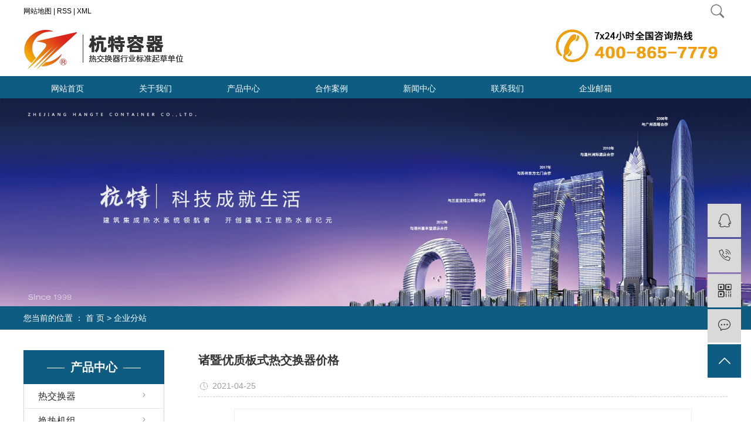

--- FILE ---
content_type: text/html;charset=utf-8
request_url: https://www.rongqi.cn/article/21930.html
body_size: 8039
content:
<!DOCTYPE html>
<html lang="zh-CN">
<head>
    <meta charset="utf-8">
    <meta http-equiv="X-UA-Compatible" content="IE=edge">
    <title>诸暨优质板式热交换器价格-浙江杭特容器有限公司</title>
    <meta name="keywords" content="诸暨优质板式热交换器价格,板式热交换器"/>
    <meta name="description" content="热容积式换热器是一种新型高效换热设备，它集波纹管换热器和容积式换热器的有限于一体，采用薄壁不锈钢波纹管作为换热元件。由于波纹管独特的波形，实现了管内外充分湍流，打破了边界层，降低了管壁热阻，提高了管内的给热系数。波纹管即热容积式换热器在温差..."/>
            <link rel="shortcut icon" type="image/x-icon" href="https://www.rongqi.cn/data/images/other/20191123170322_181.png"/>
    
        <link rel="stylesheet" href="https://www.rongqi.cn/template/default/assets/css/plugin.css">
    <link rel="stylesheet" href="https://www.rongqi.cn/template/default/assets/css/app.css">
    <link rel="stylesheet" href="https://www.rongqi.cn/template/default/assets/css/main.css">

        

        <script> var url = 'https://www.rongqi.cn/'; </script>
    <script src="https://www.rongqi.cn/template/default/assets/js/plugin.js"></script>

            <script>
        var M_URL = 'https://www.rongqi.cn/m/';
        var about_cid = '';
    </script>
    <script src="https://www.rongqi.cn/template/default/assets/js/mobile.js"></script>
    
</head>
<body>
<div class="head-bg">
   <div id="header">
      <div class="k1 fl">
        
             <a href="https://www.rongqi.cn/sitemap/">网站地图</a> |
             <a href="https://www.rongqi.cn/rss.xml">RSS</a> |
             <a href="https://www.rongqi.cn/sitemap.xml">XML</a>
                    </div>
 

       <form method="get" name="formsearch" class="clearfix" id="formsearch" action="https://www.rongqi.cn/search.php">
         <input type="text" name="wd" id="keyword" placeholder=""/>
         <input type="submit" id="s_btn" class="iconfont" value=""/>
     </form>



          <div class="k2 fr" style="display:none;">
            <p><img src="/data/upload/image/20230510/1683700786210360.jpg" title="1683700786210360.jpg" alt="杭特容器电话.jpg"/></p>
        </div>
   </div>
 </div>




 <div class="head_box">
   <div id="header">
     <div class="top clearfix">
         <div class="logo">
               <a href="https://www.rongqi.cn/"><img alt="" src="https://www.rongqi.cn/data/images/other/20190622092413_703.png" /></a>
            </div>
         <div class="topLink">
            <div class="eng fr" style="display:none;">
               <a href="http://mail.rongqi.cn/">企业邮箱</a>
            </div>
            <div class="top-nav fr">
                <p><img src="/data/upload/image/20230510/1683700786210360.jpg" title="1683700786210360.jpg" alt="杭特容器电话.jpg"/></p>
            </div>
         </div>
     </div>
   </div>
</div>

<!-- 导航栏包含 -->
<div id="menu" >
<ul class="nav container clearfix">
        <li>
        <a href="/" >网站首页        </a>
            </li>
        <li>
        <a href="/about/" >关于我们<span class="creat"></span>        </a>
                <div class="sec">
                        <a href="/about_about/gsjj9f6.html">公司简介</a>
                        <a href="/about_about/zzrybbb.html">荣誉资质</a>
                        <a href="/about_about/scgy3b4.html">生产工艺</a>
                        <a href="/about_about/xzhta33.html">选择杭特</a>
                        <a href="/about_about/htzfz232.html">杭特在发展</a>
                    </div>
            </li>
        <li>
        <a href="/product/" >产品中心<span class="creat"></span>        </a>
                <div class="sec">
                        <a href="/product/cpfly37a/">热交换器</a>
                        <a href="/product/cpfle6e5/">换热机组</a>
                        <a href="/product/rscg68b/">热水储罐</a>
                        <a href="/product/fbylrq615/">非标压力容器</a>
                    </div>
            </li>
        <li>
        <a href="/case/" >合作案例<span class="creat"></span>        </a>
                <div class="sec">
                        <a href="/case/jdxm592/">酒店项目</a>
                        <a href="/case/yljyal2dc/">医疗教育案例</a>
                        <a href="/case/hgyyal687/">化工医药案例</a>
                        <a href="/case/hwxm45d/">海外项目</a>
                    </div>
            </li>
        <li>
        <a href="/news/" >新闻中心<span class="creat"></span>        </a>
                <div class="sec">
                        <a href="/news/gsxw51b/">公司新闻</a>
                        <a href="/news/xyzx2ba/">行业新闻</a>
                        <a href="/news/jszx98d/">技术知识</a>
                    </div>
            </li>
        <li>
        <a href="/about/lxc2e.html" >联系我们        </a>
            </li>
        <li>
        <a href="http://mail.rongqi.cn/" >企业邮箱        </a>
            </li>
    </ul>
</div>


<script type="text/javascript">

$(function(){
    $('.nav > li').hover(function(){
        var sec_count  = $(this).find('.sec a').length;
        var a_height   = $(this).find('.sec a').eq(0).height();
        var sec_height =  sec_count *a_height;
        $(this).find('.sec').stop().animate({height:sec_height},300);
    },function(){
        $(this).find('.sec').stop().animate({height:0},300);
    });
});


</script>






<div class="page-banner">
	<img src="https://www.rongqi.cn/data/images/slide/20200904160807_113.jpg" alt="通用banner">
</div>


<div class="page-position">
    <div class="container">
        您当前的位置 ：
        
	 <a href="https://www.rongqi.cn/">首 页</a> > <a href="https://www.rongqi.cn/article/">企业分站</a>

    </div>
</div>


<div class="page-wrap">
    <div class="container">
                
        <div class="left">
            <div class="xymob-left-close-btn"><i class="iconfont icon-close"></i></div>
            <div class="xypg-left">
                                <div class="xypg-left-box xypg-left-menu">
                    <h3 class="xypg-left-title"><span>产品中心</span></h3>
                    <div class="xypg-left-con">
                        
	<ul class="xypg-left-nav">
        <li data-id="1">
        <a href="https://www.rongqi.cn/product/cpfly37a/">热交换器</a>
        <div class="first-nav-btn"></div>
            </li>
        <li data-id="2">
        <a href="https://www.rongqi.cn/product/cpfle6e5/">换热机组</a>
        <div class="first-nav-btn"></div>
            </li>
        <li data-id="3">
        <a href="https://www.rongqi.cn/product/rscg68b/">热水储罐</a>
        <div class="first-nav-btn"></div>
            </li>
        <li data-id="4">
        <a href="https://www.rongqi.cn/product/fbylrq615/">非标压力容器</a>
        <div class="first-nav-btn"></div>
            </li>
    </ul>
                    </div>
                </div>

                                                <div class="xypg-left-box xypg-left-news hidden">
                    <h3 class="xypg-left-title"><span>新闻资讯</span></h3>
                    <div class="xypg-left-con">
                        <ul class="latest-news">
                                                        <li><a href="https://www.rongqi.cn/news/471.html" title="奥雅纳工程咨询(上海)有限公司 技术交流会">奥雅纳工程咨询(上海)有限公司 技术交流会</a></li>
                                                        <li><a href="https://www.rongqi.cn/news/475.html" title="2016集成热水机发布会">2016集成热水机发布会</a></li>
                                                        <li><a href="https://www.rongqi.cn/news/459.html" title="热交换器的安装示意图">热交换器的安装示意图</a></li>
                                                        <li><a href="https://www.rongqi.cn/news/460.html" title="上海一医院的热交换器方案">上海一医院的热交换器方案</a></li>
                                                        <li><a href="https://www.rongqi.cn/news/461.html" title="关于大气式燃烧智能热水机在卫生热水供应系统中的应用">关于大气式燃烧智能热水机在卫生热水供应系统中的应用</a></li>
                                                        <li><a href="https://www.rongqi.cn/news/462.html" title="热交换器壳体SUS316L与SUS444材质性价及特点对比">热交换器壳体SUS316L与SUS444材质性价及特点对比</a></li>
                                                    </ul>
                    </div>
                </div>

                                                <div class="xypg-left-box xypg-left-keys hidden">
                    <h3 class="xypg-left-title"><span>热门关键词</span></h3>
                    <div class="xypg-left-con">
                        <ul class="hot-keys">
                                                        <li><a href="https://www.rongqi.cn/tag/热交换器批发" title="热交换器批发">热交换器批发</a></li>
                                                        <li><a href="https://www.rongqi.cn/tag/容积式换热器原理" title="容积式换热器原理">容积式换热器原理</a></li>
                                                        <li><a href="https://www.rongqi.cn/tag/全热交换器价格" title="全热交换器价格">全热交换器价格</a></li>
                                                        <li><a href="https://www.rongqi.cn/tag/分汽缸" title="分汽缸">分汽缸</a></li>
                                                        <li><a href="https://www.rongqi.cn/tag/化工反应釜" title="化工反应釜">化工反应釜</a></li>
                                                        <li><a href="https://www.rongqi.cn/tag/导流型容积式换热器" title="导流型容积式换热器">导流型容积式换热器</a></li>
                                                        <li><a href="https://www.rongqi.cn/tag/热交换器价格" title="热交换器价格">热交换器价格</a></li>
                                                        <li><a href="https://www.rongqi.cn/tag/燃气集成换热机组" title="燃气集成换热机组">燃气集成换热机组</a></li>
                                                        <li><a href="https://www.rongqi.cn/tag/容积式换热器直销" title="容积式换热器直销">容积式换热器直销</a></li>
                                                        <li><a href="https://www.rongqi.cn/tag/热交换器厂家" title="热交换器厂家">热交换器厂家</a></li>
                                                        <li><a href="https://www.rongqi.cn/tag/智能热水机" title="智能热水机">智能热水机</a></li>
                                                        <li><a href="https://www.rongqi.cn/tag/交换器" title="交换器">交换器</a></li>
                                                    </ul>
                    </div>
                </div>

                <div class="xypg-left-box xypg-left-contact">
                    <h3 class="xypg-left-title"><span>联系我们</span></h3>
                    <div class="xypg-left-con">
                        <div class="page-wrap-contact">
                            <h4> 浙江杭特容器有限公司 </h4>
                            <p style="box-sizing: border-box; margin-top: 0px; margin-bottom: 0px; padding: 0px; border: 0px; color: rgb(102, 102, 102); font-family: &quot;Microsoft YaHei&quot;, arial, 宋体, sans-serif; font-size: 12px; white-space: normal; background-color: rgb(255, 255, 255); text-align: justify; line-height: 3em;"><span style="box-sizing: border-box; margin: 0px; padding: 0px; border: 0px; font-family: 微软雅黑, &quot;Microsoft YaHei&quot;; font-size: 14px;">电话：</span><span style="font-family: 微软雅黑, &quot;Microsoft YaHei&quot;; font-size: 14px;">400-865-7779</span></p><p style="box-sizing: border-box; margin-top: 0px; margin-bottom: 0px; padding: 0px; border: 0px; color: rgb(102, 102, 102); font-family: &quot;Microsoft YaHei&quot;, arial, 宋体, sans-serif; font-size: 12px; white-space: normal; background-color: rgb(255, 255, 255); text-align: justify; line-height: 3em;"><span style="box-sizing: border-box; margin: 0px; padding: 0px; border: 0px; font-family: 微软雅黑, &quot;Microsoft YaHei&quot;; font-size: 14px;">邮箱：hangterongqi@163.com</span></p><p style="box-sizing: border-box; margin-top: 0px; margin-bottom: 0px; padding: 0px; border: 0px; color: rgb(102, 102, 102); font-family: &quot;Microsoft YaHei&quot;, arial, 宋体, sans-serif; font-size: 12px; white-space: normal; background-color: rgb(255, 255, 255); text-align: justify; line-height: 3em;"><span style="box-sizing: border-box; margin: 0px; padding: 0px; border: 0px; font-family: 微软雅黑, &quot;Microsoft YaHei&quot;; font-size: 14px;">地址：<span style="color: rgb(51, 51, 51); font-family: &quot;Microsoft YaHei&quot;, arial, 宋体, sans-serif; text-align: center; background-color: rgb(255, 255, 255);">浙江省绍兴市上虞区高新路9号</span></span></p><p style="box-sizing: border-box; margin-top: 0px; margin-bottom: 0px; padding: 0px; border: 0px; color: rgb(102, 102, 102); font-family: &quot;Microsoft YaHei&quot;, arial, 宋体, sans-serif; font-size: 12px; white-space: normal; background-color: rgb(255, 255, 255); text-align: justify; line-height: 3em;"><span style="box-sizing: border-box; margin: 0px; padding: 0px; border: 0px; font-family: 微软雅黑, &quot;Microsoft YaHei&quot;; font-size: 14px;">网址：&nbsp; &nbsp;www.rongqi.cn</span></p><p><br/></p><p><br/></p>
                        </div>
                    </div>
                </div>

                <div class="page-message-img">
                    <a href="https://www.rongqi.cn/inquiry/"><img src="https://www.rongqi.cn/data/images/other/20190524111914_604.jpg" alt=""></a>
                </div>
            </div>
        </div>
        

                
        <div class="right">
            <div class="xypg-right-content">
                
	<!-- 新闻详细 -->
<div class="xypg-news-detail">
    <h1 class="xypg-detail-title">诸暨优质板式热交换器价格</h1>

    <div class="xypg-detail-info-bar">
        <div class="detail-info-time"><i class="iconfont icon-shijian"></i>2021-04-25</div>
    </div>

    <div class="xypg-detail-article"><div class="article-img"><img src= "http://www.rongqi.cn/data/images/other/20190705130847_300.jpeg" alt="诸暨优质板式热交换器价格" /></div><p>热容积式换热器是一种新型高效换热设备，它集波纹管换热器和容积式换热器的有限于一体，采用薄壁不锈钢波纹管作为换热元件。由于波纹管独特的波形，实现了管内外充分湍流，打破了边界层，降低了管壁热阻，提高了管内的给热系数。波纹管即热容积式换热器在温差应力的作用下，波纹在轴向存在伸缩变形，使管壁不宜结垢，即使结垢，也会由于管子的伸缩而脱落。因此，该系列容积式换热器具有如下特点：1、换热效率高。2、防垢、除垢能力强。3、储水量大，出水温度恒定。4、出水能力是其他容积式换热器的3-5倍。5、体积小，占地面积小，可节省占地面积30%-80%。波纹管即热容积式换热器分为立式与卧式两种系列，按照热源介质分为汽水型与水水型。</p><div class="article-img"><img src= "http://www.rongqi.cn/data/images/other/20190705130700_642.jpeg" alt="诸暨优质板式热交换器价格" /></div><p>导流型容积式热交换器工作原理是什么？咨询了解这个问题的朋友大都是初次接触此类设备的安装使用单位，在施工过程中希望了解这种设备的工作原理和运行原理，以此更加专业科学的进行系统安装连接工作。热交换器原理：是用来使热量从热流体传递到冷流体，以满足规定的工艺要求的装置，是对流传热及热传导的一种工业应用。 可以按不同的方式分类。 按其操作过程可分为间壁式、混合式、蓄热式（或称回热式）三大类。通俗一点讲就是，为了达到换热升温或换热降温的目的，让冷、热流体通过传热管壁（铜材质或不锈钢材质或碳钢材质）进行传热。</p><div class="article-img"><img src="http://www.rongqi.cn/data/images/other/20190705130700_727.png" alt="诸暨优质板式热交换器价格"></div><p>误区一、只比较换热面积好多用户在询价时，只向询价单元提供换热面积，<strong>诸暨</strong><strong>板式热交换器</strong><strong>价格</strong>的确不管哪品种型的容积式换热器，管壳式换热器面积相同的状况下，型号差别、结构构成差别、所用材质规格差别、流程组合差别，它们的价钱是不具有可比性的，并且在运用流程中所表示出来的工作功能也会有很大差异。误区二、拿着某一个厂家的选型单询价差别的生产厂家，缘于本身的加工才能、实际使用经历 、引荐习气等要素，<strong>板式热交换器</strong><strong>价格</strong>往往对用户的某一运用要求及工艺工况并不明白得十分透彻，计划选型会出现偏颇。</p><div class="article-img"><img src= "http://www.rongqi.cn/data/images/other/20190705130659_788.png" alt="诸暨优质板式热交换器价格" /></div><p>管壳式换热器又称列管式换热器。是以封闭在壳体中管束的壁面作为传热面的间壁式换热器。这种换热器结构较简单，操作可靠，可用各种结构材料制造，能在高温、高压下使用，是目前应用广泛的类型。在使用一段时间之后对管壳式换热器清洗非常的重要，一般由于工业上使用长久管壳式换热器里面的管道会出现各种灰尘和沉淀物的粘黏，导致换热效率下降，变相提高生产成本，严重还会导致管壳式换热器使用寿命，造成损失。清洗有利于提高换热效率:管壳式换热器或管道运行一段时间后，表面往往会结一层污垢，污垢一般较为致密坚硬，热导率很小。污垢的阻碍效率大得惊人，里面的有机离子、灰尘若无重视可能导致不可避免的其他问题的产生。</p></div>

    <div class="xypg-detail-tags">
        <div class="tags-title">
            <h3>标签</h3>
            <div class="baidu-share">
                <!-- Baidu Button BEGIN -->
                <div class="bdsharebuttonbox">
                    <a href="#" class="bds_more" data-cmd="more"></a>
                    <a href="#" class="bds_tsina" data-cmd="tsina" title="分享到新浪微博"></a>
                    <a href="#" class="bds_weixin" data-cmd="weixin" title="分享到微信"></a>
                    <a href="#" class="bds_sqq" data-cmd="sqq" title="分享到QQ好友"></a>
                    <a href="#" class="bds_isohu" data-cmd="isohu" title="分享到我的搜狐"></a>
                    <a href="#" class="bds_tqq" data-cmd="tqq" title="分享到腾讯微博"></a>
                    <a href="#" class="bds_fbook" data-cmd="fbook" title="分享到Facebook"></a>
                </div>
                <script>window._bd_share_config={"common":{"bdSnsKey":{},"bdText":"","bdMini":"2","bdMiniList":false,"bdPic":"","bdStyle":"1","bdSize":"16"},"share":{}};with(document)0[(getElementsByTagName('head')[0]||body).appendChild(createElement('script')).src='http://bdimg.share.baidu.com/static/api/js/share.js?v=89860593.js?cdnversion='+~(-new Date()/36e5)];</script>
                <!-- Baidu Button END -->
            </div>
        </div>
        <div class="tags-content"><a href="https://www.rongqi.cn/tag/%E8%AF%B8%E6%9A%A8%E4%BC%98%E8%B4%A8%E6%9D%BF%E5%BC%8F%E7%83%AD%E4%BA%A4%E6%8D%A2%E5%99%A8%E4%BB%B7%E6%A0%BC">诸暨优质板式热交换器价格</a>,<a href="https://www.rongqi.cn/tag/%E6%9D%BF%E5%BC%8F%E7%83%AD%E4%BA%A4%E6%8D%A2%E5%99%A8">板式热交换器</a></div>
    </div>

    <div class="xypg-detail-pn">
        <div><b>上一篇：</b><a href="https://www.rongqi.cn/article/21929.html">大连最好换热机组价格</a><span>2021-04-25</span></div>
        <div><b>下一篇：</b><a href="https://www.rongqi.cn/article/21931.html">浙江最好板式换热器厂家</a><span>2021-04-25</span></div>
    </div>
</div>
            </div>
                    </div>
        

                
        <div class="page-mob-tool">
            <ul>
                <li class="xymob-page-navbtn"><i class="iconfont icon-dots-horizontal"></i></li>
                <li class="xymob-page-backtop"><i class="iconfont icon-top"></i></li>
            </ul>
        </div>
        
    </div>
</div>


<div class="foot-bg">
		<div id="footer">
			<div class="foot1 fl">
				<div class="">
					<h2 class="foot-title">快速链接<span></span></h2>
					<div class="foot2-content">
						<p style="white-space: normal;"><a href="/">网站首页</a><a href="/about/" target="_self" textvalue="关于我们">关于我们</a><a href="/product/">产品中心</a><a href="/case/" target="_self" textvalue="合作案例">合作案例</a><a href="/news/" target="_self" textvalue="新闻中心">新闻中心</a><a href="/about_contact/">联系我们</a></p>
					</div>
					<div class="clearfix"></div>
				</div>


				<form method="get" name="formsearch1" class="clearfix" id="formsearch1" action="https://www.rongqi.cn/search.php">
						<input type="text" name="wd" id="keyword" placeholder=""/>
						<input type="submit" id="s_btn" class="iconfont" value="站内搜索"/>
				</form>

			




			</div>
			<div class="xian fl"></div>
			<div class="foot2 fl">
				<h2 class="foot-title">联系我们<span></span></h2>
				<div class="foot2-content">
<p>浙江杭特容器有限公司</p><p>电话：400-865-7779</p><p>邮编：312300</p><p>邮箱：hangte@188.com</p><p>地址：浙江省绍兴市上虞区高新路9号</p>				
				</div>
			</div>
			<div class="erq fr">
				<p><p><br/></p><p>&nbsp;<span style="font-size: 14px;"> &nbsp; &nbsp; &nbsp; &nbsp; &nbsp; &nbsp;<span style="color: rgb(255, 255, 255);">扫一扫<br/></span></span></p><p><span style="color: rgb(255, 255, 255); font-size: 14px;">&nbsp; &nbsp; &nbsp; &nbsp; &nbsp; &nbsp;加微信<img src="/data/upload/image/20240305/1709625753757791.jpg" title="1709625753757791.jpg" alt="官网微信.jpg" width="116" height="115" style="width: 116px; height: 115px;"/></span></p></p>
			</div>
			<div class="clearboth"></div>
		</div>
	</div>


	<div class="foot-bg2">
			<div class="copyright">
					Copyright © 浙江杭特容器有限公司   All rights reserved 备案号：<a href="http://beian.miit.gov.cn/" target="_blank">浙ICP备19025993号-1</a>  , 欢迎来电咨询! <br> <span class="jszc">技术支持：<a href='http://www.cn86.cn' target='_blank' class="jszc">祥云平台</a></span>
			</div>
		</div>




<!-- 右侧客服 -->
<!-- 侧边工具栏 -->
<div id="toolbar">
    <ul>
                        <li><a href="http://wpa.qq.com/msgrd?v=3&amp;uin=354088891&amp;site=qq&amp;menu=yes" target="_blank">
            <span class="iconfont icon-qq"></span>
            <span class="wz">业务咨询</span>
        </a></li>
                        <li><a href="javascript:;">
            <span class="iconfont icon-phone"></span>
            <span class="wz">400-865-7779</span>
        </a></li>
        <li class="ewm">
            <span class="iconfont icon-ewm"></span>
                        <div class="ewm-box"><img src="https://www.rongqi.cn/data/images/other/20240305170315_744.jpg" alt="二维码" /></div>
                    </li>
        <li><a href="https://www.rongqi.cn/inquiry/">
            <span class="iconfont icon-message"></span>
            <span class="wz">在线留言</span>
        </a></li>
        <li class="backtop"><span class="iconfont icon-top"></span></li>
    </ul>
</div>

<script>
    $(function () {
        // 返回顶部
        $.backTop("#toolbar .backtop",300);
        var imgUrl = 'https://www.rongqi.cn/';
        if($(".ewm-box img").attr('src') == imgUrl ) {
            $(".ewm-box").remove();
        }
    })
</script>

<!-- 此处为统计代码 -->
<script>
var _hmt = _hmt || [];
(function() {
  var hm = document.createElement("script");
  hm.src = "https://hm.baidu.com/hm.js?bb0e8c42f0eef081caedcf993550e157";
  var s = document.getElementsByTagName("script")[0]; 
  s.parentNode.insertBefore(hm, s);
})();
</script><script>
var _hmt = _hmt || [];
(function() {
  var hm = document.createElement("script");
  hm.src = "https://hm.baidu.com/hm.js?12a2eec597da6e0daa1fc40d04e2b4b3";
  var s = document.getElementsByTagName("script")[0]; 
  s.parentNode.insertBefore(hm, s);
})();
</script>

<!-- 防复制代码 -->
<script>
    // 防止ctrl+C
    document.onkeydown = function (e) {
        var e = e || event;
        if (e.ctrlKey == 1 && e.keyCode == 67) {
            return false;
        }
    };
    // 阻止复制
    document.body.oncopy = function (){ return false; }
	//禁止选取
    document.body.onselectstart=document.body.oncontextmenu=function(){return false;};
</script>

<!-- 第三方JS代码 -->

<!-- 底部js -->
<script src="https://www.rongqi.cn/template/default/assets/js/app.js"></script>
<script src="https://www.rongqi.cn/template/default/assets/js/main.js"></script>

<!-- 单独页面需要调用的插件 -->

</body>
</html>


--- FILE ---
content_type: text/css
request_url: https://www.rongqi.cn/template/default/assets/css/app.css
body_size: 11304
content:
@import url(https://at.alicdn.com/t/font_1144939_pdz8umy9ap.css);body{overflow-x:hidden;font-family:Microsoft YaHei}ul{padding:0;margin:0}ul li{list-style:none}a{color:#337ab7;text-decoration:none}h1,h2,h3,h4,h5{margin:0}a:focus,a:hover{color:#23527c;text-decoration:none}a:focus{outline:none;outline-offset:-2px}.hot-keys:after,.product-detail-tab .product-detail-tabli:after,.tag-list-product .tag-wz .tab-fenli:after,.xypg-detail-file-dwon:after,.xypg-detail-info-bar .xypg-file-down .file-down-list li:after,.xypg-detail-info-bar:after,.xypg-detail-pn div:after,.xypg-download-list .download-item .download-item-span:after,.xypg-download-list .download-item:after,.xypg-download-list .download-title:after,.xypg-job-list .job-item .job-item-span:after,.xypg-job-list .job-item:after,.xypg-job-list .job-title:after{content:"";display:table;clear:both}.cover-item .item-first .wz h3,.cover-item .item-list h4,.demo-case-item .wz h3,.demo-header-right .demo-login .username,.demo-news-list li a,.demo-news-top h3,.demo-product-list li h3,.hot-keys li a,.latest-news li a,.relate-news-list li a,.relate-product-slick .owl-item p,.tag-list-product .tag-wz .tab-fenli p,.tag-list-product .tag-wz h1,.xypg-album-cate li .album-title,.xypg-album-list li h3,.xypg-case-list li h3 a,.xypg-detail-info-bar .xypg-file-down .file-down-list li .list-con p,.xypg-detail-pn div a,.xypg-download-list .download-item .download-item-span .download-item-con,.xypg-download-list .download-item .download-item-span.download-item-first,.xypg-job-list .job-item .job-item-span .job-item-con,.xypg-jod-detail .job-detail-title,.xypg-left-nav .xypg-left-subnav>li>a,.xypg-left-nav .xypg-left-threenav>li>a,.xypg-left-nav>li>a,.xypg-news-list li .tit h3,.xypg-product-list li h3 a{text-overflow:ellipsis;white-space:nowrap;overflow:hidden}.demo-case-item .img,.demo-layout-ewm img,.demo-layout-logo,.demo-logo a,.demo-news-img,.demo-product-list li .img,.owl-carousel .banner-item a,.page-banner,.page-message-img,.relate-product-slick .owl-item .img,.xypg-case-list li .img,.xypg-product-list li .img{font-size:0}.demo-case-item .img img,.demo-news-img img,.demo-product-list li .img img,.owl-carousel .banner-item a img,.page-banner img,.relate-product-slick .owl-item .img img,.xypg-case-list li .img img,.xypg-product-list li .img img{width:100%}.demo-layout-ewm img img,.demo-layout-logo img,.demo-logo a img,.page-message-img img{max-width:100%}.demo-case-item .img,.demo-news-img,.demo-product-list li .img,.relate-product-slick .owl-item .img,.xypg-case-list li .img,.xypg-product-list li .img{overflow:hidden}.demo-case-item .img img,.demo-news-img img,.demo-product-list li .img img,.relate-product-slick .owl-item .img img,.xypg-case-list li .img img,.xypg-product-list li .img img{-webkit-transition:all .5s ease;transition:all .5s ease}.demo-case-item .img:hover img,.demo-news-img:hover img,.demo-product-list li .img:hover img,.relate-product-slick .owl-item .img:hover img,.xypg-case-list li .img:hover img,.xypg-product-list li .img:hover img{-webkit-transform:scale(1.1);transform:scale(1.1)}.container-fluid{padding:0 8.33333333%}@media (max-width:768px){body{padding-top:60px}}@font-face{font-family:filetypeicon;src:url("//at.alicdn.com/t/font_455609_md6xsqc4pwrk9.eot");src:url("//at.alicdn.com/t/font_455609_md6xsqc4pwrk9.eot?#iefix") format("embedded-opentype"),url("//at.alicdn.com/t/font_455609_md6xsqc4pwrk9.woff") format("woff"),url("//at.alicdn.com/t/font_455609_md6xsqc4pwrk9.ttf") format("truetype"),url("//at.alicdn.com/t/font_455609_md6xsqc4pwrk9.svg#iconfont") format("svg")}.filetypeicon{font-family:filetypeicon;font-size:13px;font-style:normal}.xymob-head{position:fixed;top:0;z-index:999999;left:0;right:0;background:#151515}.xymob-head-box{position:relative;height:60px}.xymob-head-box .xymob-logo{position:absolute;left:0;right:0;bottom:0;top:0;margin:auto;width:70%;height:30px;text-align:center}.xymob-head-box .xymob-logo a,.xymob-head-box .xymob-logo h1{display:inline;font-size:0}.xymob-head-box .xymob-logo img{height:25px}.xymob-navbtn{position:absolute;z-index:9;top:0;bottom:0;right:0;left:0;margin:auto 0 auto 27px;width:30px;height:20px}.xymob-navbtn:after,.xymob-navbtn:before,.xymob-navbtn span{display:block;height:2px;width:100%;background:#fff;-webkit-transition:all .5s;transition:all .5s}.xymob-navbtn span{margin:7px 0}.xymob-navbtn:after,.xymob-navbtn:before{content:"";-webkit-transform-origin:7.5%;transform-origin:7.5%}.xymob-navbtn.clicked span{-webkit-transform:translateX(-100%);transform:translateX(-100%);opacity:0}.xymob-navbtn.clicked:after{-webkit-transform:rotate(-45deg);transform:rotate(-45deg)}.xymob-navbtn.clicked:before{-webkit-transform:rotate(45deg);transform:rotate(45deg)}.xymob-search-btn{position:absolute;z-index:9;right:0;top:0;bottom:0;width:14%;text-align:center;line-height:60px}.xymob-search-btn i{font-size:24px;color:#fff}.xymob-menu{display:none;position:absolute;left:0;right:0;height:100vh;background:#151515;padding:0 10%}.xymob-menu .xymob-menu-box{height:100vh;overflow:auto;padding-bottom:80px}.xymob-nav>li{border-bottom:1px solid #2b2b2b;position:relative}.xymob-nav>li>a{display:block;line-height:50px;font-size:16px;color:#fff}.xymob-nav .xymob-menu-jt{position:absolute;width:20%;height:50px;line-height:50px;right:0;top:0;text-align:center;z-index:9}.xymob-nav .xymob-menu-jt i{font-size:18px;color:#fff}.xymob-nav .xymob-menu-jt.clicked i:before{content:"\E607"}.xymob-nav .xymob-sub-menu{background:#1e1e1e;display:none}.xymob-nav .xymob-sub-menu>li{border-top:1px dashed #2b2b2b}.xymob-nav .xymob-sub-menu>li>a{display:block;font-size:14px;color:hsla(0,0%,100%,.8);line-height:40px;text-indent:2em}.xymob-dlbtn{margin-top:40px}.xymob-dlbtn a{text-align:center;display:block;width:100%;height:40px;line-height:40px;background:#0e5c82;color:#fff;font-size:16px;border-radius:5px}.xymob-dlbtn a i{font-size:20px;color:#fff;vertical-align:-2px;margin-right:10px}.xymob-dlbtn .zx-btn{margin-top:10px;background:none;border:1px solid #fff}.xymob-search{position:fixed;z-index:99999;left:100%;bottom:0;top:0;width:100%;background:#151515;padding:15px 15% 0;-webkit-transition:all .5s;transition:all .5s}.xymob-search .xymob-search-close-btn{position:absolute;top:27px;left:30px;width:30px;height:30px;text-align:center;line-height:30px}@media (max-width:420px){.xymob-search .xymob-search-close-btn{left:15px}}.xymob-search .xymob-search-close-btn i{font-size:20px;color:#fff}.xymob-search .xymob-search-box{height:50px;border-bottom:2px solid #2d2d2d}.xymob-search .xymob-search-box input[type=text]{width:80%;float:left;background:none;border:none;outline:none;color:hsla(0,0%,100%,.3);font-family:Microsoft YaHei;font-size:16px;height:50px}.xymob-search .xymob-search-box input[type=submit]{width:20%;height:50px;background:none;outline:none;border:none;cursor:pointer;font-size:20px;color:#fff}.xymob-search .xymob-seaerch-wz a,.xymob-search .xymob-seaerch-wz span{display:block;font-size:14px;color:hsla(0,0%,100%,.9);line-height:45px;border-bottom:1px solid #2b2b2b}.xymob-search.clicked{left:0}.demo-header{background:#fff;padding:1.30208333% 0}.demo-logo{float:left;width:15.3125%}.demo-logo a{display:block}.demo-header-right{float:right;width:25%;position:relative;text-align:right}.demo-header-right #formsearch,.demo-header-right .demo-login{display:inline-block;vertical-align:middle}.demo-header-right #formsearch{width:calc(100% - 100px);position:relative}.demo-header-right #formsearch:before{content:"|";position:absolute;left:36px;top:5px}.demo-header-right #formsearch #s_btn{float:left;background:none;outline:none;border:none;color:#000;font-weight:700;font-size:18px;width:35px;height:30px}.demo-header-right #formsearch #keyword{float:left;background:none;outline:none;border:none;width:calc(100% - 35px);color:rgba(0,0,0,.8);margin-top:5px;height:20px;padding-left:10px}.demo-header-right .demo-login{font-size:14px;color:#000;line-height:1.6;line-height:30px}.demo-header-right .demo-login .username{max-width:75px;vertical-align:-10px;display:inline-block}.demo-header-right .demo-login a{color:#000}.demo-header-right .demo-login a:hover{color:#ef130a}.demo-menu{width:58.75%;float:left}.demo-menu>li{float:left;position:relative;margin:0 .15vw}.demo-menu>li>a{display:block;padding:0 .8vw;font-size:14px;color:#000;line-height:2.4}.demo-menu>li.active>a,.demo-menu>li>a:hover{background:#0e5c82;color:#fff}.demo-menu>li:after{content:"";position:absolute;z-index:100;width:100%;left:0;height:40px;opacity:0;top:100%}.demo-menu>li:hover .demo-sub-menu{opacity:1;visibility:visible;-webkit-transform:translateY(0);transform:translateY(0)}.demo-sub-menu{position:absolute;z-index:99;width:150%;left:-25%;top:65px;background:#fff;border-radius:5px;padding:10px 0;opacity:0;visibility:hidden;-webkit-transform:translateY(20px);transform:translateY(20px);-webkit-transition:all .5s ease;transition:all .5s ease}.demo-sub-menu>li>a{display:block;text-align:center;line-height:2;font-size:14px;color:#333;line-height:1.5;padding:.5em}.demo-sub-menu>li>a:hover{background:#e9eaeb}.demo-sub-menu:after{content:"";width:0;height:0;line-height:0;font-size:0;overflow:hidden;border-width:10px;cursor:pointer;border-style:dashed dashed solid;border-color:transparent transparent #fff;border-top:none;position:absolute;top:-10px;left:50%;margin-left:-10px;z-index:99}.owl-carousel{position:relative}.owl-carousel .banner-item a{display:block}.owl-carousel .owl-nav .owl-prev{left:0}.owl-carousel .owl-nav .owl-next{right:0}.owl-carousel .owl-nav button.owl-next,.owl-carousel .owl-nav button.owl-prev{outline:none;position:absolute;top:50%;z-index:9999;background:#424246;height:65px;width:50px;margin-top:-32.5px;border-radius:0;-webkit-transition:all .5s ease;transition:all .5s ease}.owl-carousel .owl-nav button.owl-next:hover,.owl-carousel .owl-nav button.owl-prev:hover{background:#ef130a}.owl-carousel .owl-nav .iconfont{font-size:30px;color:#fff;line-height:1}@media (max-width:990px){.owl-carousel .owl-nav button.owl-next,.owl-carousel .owl-nav button.owl-prev{height:40px;width:30px;margin-top:-20px}.owl-carousel .owl-nav .iconfont{font-size:20px}}.owl-carousel .owl-dots{position:absolute;z-index:999;left:0;width:100%;text-align:center;font-size:0;bottom:5%}.owl-carousel .owl-dots button.owl-dot{display:inline-block;vertical-align:middle;font-size:14px;margin:0 .5em;outline:none;background:#fff;border-radius:50%;width:1em;height:1em;opacity:.2}.owl-carousel .owl-dots button.owl-dot:hover{opacity:.5}.owl-carousel .owl-dots button.owl-dot.active{opacity:1}@media (max-width:990px){.owl-carousel .owl-dots button.owl-dot{font-size:12px}}.demo-about{background:#fff;padding:6.25% 0}@media (min-width:990px){.demo-about .demo-title{float:left;width:32.5%}}.demo-title{color:#000;position:relative}.demo-title p{text-transform:uppercase;font-size:12px;color:inherit;line-height:1.6;opacity:.7;margin-bottom:0}.demo-title h3{font-size:26px;color:inherit;line-height:1.3;margin-top:1em}.demo-title h3 span{display:block}.demo-title a{position:absolute;bottom:0;right:0;border:1px solid #000;width:35px;height:35px;line-height:35px;text-align:center}.demo-title a:hover{background:#000}.demo-title a:hover .iconfont{color:#fff}.demo-title .iconfont{font-size:20px;color:#000;line-height:auto}@media (max-width:1024px){.demo-title h3{font-size:20px}.demo-title a{width:30px;height:30px;line-height:30px}.demo-title .iconfont{font-size:18px}}.demo-title.white{color:#fff}.demo-title.white a{border:1px solid #fff;background:transparent;opacity:.8}.demo-title.white a .iconfont{color:#fff}.demo-title.white a:hover{background:#fff}.demo-title.white a:hover .iconfont{color:#000}@media (min-width:990px){.demo-about-box{overflow:hidden}}@media (min-width:990px){.demo-about-left{width:37.38317757%;border-right:1px solid #e3e3e3;padding-right:2.80373832%;float:left}}.demo-about-left>p{font-size:16px;color:#000;line-height:1.6;margin-bottom:1em}.demo-about-left ul{font-size:0}.demo-about-left ul li{display:inline-block;width:33.33333%;vertical-align:middle}.demo-about-left ul li h3{font-size:40px;color:#ef130a;line-height:1.6}@media (max-width:1366px){.demo-about-left ul li h3{font-size:30px}}.demo-about-left ul li p{font-size:16px;color:rgba(0,0,0,.9);line-height:1.6;margin-bottom:0}@media (max-width:1024px){.demo-about-left>p{font-size:14px}.demo-about-left ul li h3{font-size:20px}.demo-about-left ul li p{font-size:14px}}.demo-about-right{font-size:13px;color:rgba(0,0,0,.9);line-height:1.846}@media (min-width:990px){.demo-about-right{overflow:hidden;padding-left:4.6728972%}}.demo-about-right strong{display:block;font-size:16px;color:#000;line-height:1.6;margin-bottom:1.1em;font-weight:400}.demo-about-right p{margin-bottom:0}@media (max-width:1024px){.demo-about-right{font-size:12px}.demo-about-right strong{font-size:14px;color:#000;line-height:1.6;margin-bottom:10px}}.demo-product{padding:4.16666667% 0 3.125%;background:#fff url(../images/pro_bg.jpg) repeat-x;background:-webkit-gradient(linear,left top,left bottom,color-stop(30%,#f0f0f0),color-stop(30%,#fff),to(#fff));background:linear-gradient(180deg,#f0f0f0 30%,#fff 0,#fff)}.demo-product-list{font-size:0;margin:3.125% -12px 0}.demo-product-list li{display:inline-block;vertical-align:top;width:calc(25% - 24px);margin:0 12px 45px}.demo-product-list li h3{border:1px solid transparent;border-top:none;font-size:16px;color:#000;line-height:1;padding:2.2em 0;-webkit-transition:all .5s ease;transition:all .5s ease}.demo-product-list li:hover h3{border-color:#e5e5e5;padding-left:.5em;padding-right:.5em;color:#ef130a}@media (max-width:1024px){.demo-product-list li{margin-bottom:20px}.demo-product-list li h3{font-size:14px;padding:1em 0}}.demo-case{padding:4.16666667% 0 5.20833333%;background:#fff url(../images/case_bg.jpg) repeat-x;background:-webkit-gradient(linear,left top,left bottom,color-stop(45%,#0e5c82),color-stop(45%,#fff),to(#fff));background:linear-gradient(180deg,#0e5c82 45%,#fff 0,#fff)}.demo-case-list{margin-top:2.5%;margin-left:13.75%}@media (max-width:1024px){.demo-case-list{margin-left:6.25%}}.demo-case-item{padding:0 1px;background:#fff}.demo-case-item a{display:block;padding:10px 20px 40px;border:1px solid transparent}.demo-case-item .wz{margin-top:30px}.demo-case-item .wz h3{font-size:20px;color:#000;line-height:1.6;margin-bottom:.6em}.demo-case-item .wz p{font-size:14px;color:#000;line-height:1.6;font-weight:100;margin-bottom:2em}.demo-case-item .wz span{display:block}.demo-case-item .wz .iconfont{font-size:20px;width:1.7em;height:1.7em;border:1px solid #b0b3b8;color:#b0b3b8;border-radius:50%}@media (max-width:1024px){.demo-case-item .wz{margin-top:10px}.demo-case-item .wz h3{font-size:16px}.demo-case-item .wz p{font-size:13px;margin-bottom:1.5em}.demo-case-item .wz .iconfont{font-size:18px}}.demo-case-item:hover a{border-color:#e5e5e5}.demo-case-item:hover .iconfont{background:#000;color:#fff;border-color:#000}.demo-company{background:#f0f0f0;padding:2.60416667% 0 2.08333333%}.demo-company-title{font-size:20px;color:rgba(0,0,0,.9);line-height:1.6}.demo-company-title:after{content:"";display:block;width:20px;height:4px;background:#3d3d3d;margin-top:10px}@media (max-width:990px){.demo-company-title{font-size:18px}.demo-company-title:after{height:3px}}.demo-company-list{margin-top:1.875%}.demo-company-item{padding:0 15px}.demo-company-item a{display:block;text-align:center;width:100%;height:45px;font-size:0}.demo-company-item a img{max-width:100%;max-height:100%;display:inline-block;vertical-align:middle}.demo-company-item a:after{content:"";height:100%;display:inline-block;vertical-align:middle}.demo-company-item a img{width:auto!important;display:inline-block!important}.demo-news{background:#fff;padding:5.20833333% 0}.demo-news-box{margin-top:3.125%;font-size:0}@media (min-width:990px){.demo-news-img{width:43.75%;margin-right:3.4375%}}@media (min-width:990px){.demo-news-img,.demo-news-right{display:inline-block;vertical-align:middle}.demo-news-right{width:52.8125%}}.demo-news-top{position:relative;padding-right:18.93491124%;margin-bottom:5.91715976%}.demo-news-top h3{font-size:18px;color:#000;line-height:1.6;border-bottom:1px solid #ededed;padding-bottom:15px;margin-bottom:15px}.demo-news-top p{font-weight:100;font-size:13px;color:#000;line-height:1.6}.demo-news-top .date{position:absolute;right:0;top:0;text-align:center;width:70px}.demo-news-top .date h4{font-size:44px;color:rgba(0,0,0,.7);line-height:1}.demo-news-top .date h5{font-size:15px;color:rgba(0,0,0,.7);line-height:1.6}.demo-news-top .date span{display:inline-block}.demo-news-top .date span .iconfont{color:#fff;width:1.35em;height:1.35em;display:inline-block;font-size:20px;text-align:center;line-height:1.35;background:#000;border-radius:50%}.demo-news-top:hover h3{color:#ef130a}.demo-news-list li{position:relative;padding:18px 80px 18px 0;border-bottom:1px solid #ededed}@media (max-width:1366px){.demo-news-list li{padding-top:9px;padding-bottom:9px}}.demo-news-list li a{display:block;font-size:14px;color:rgba(0,0,0,.9)}.demo-news-list li a:hover{color:#ef130a}.demo-news-list li span{position:absolute;right:0;width:80px;text-align:right;top:50%;margin-top:-9px;font-size:13px;color:rgba(0,0,0,.5)}.demo-message{background:#f0f0f0;padding:2.34375% 0}.demo-message-wrap{margin-left:24.375%;margin-right:24.375%}@media (max-width:1366px){.demo-message-wrap{margin-left:12.5%;margin-right:12.5%}}.demo-message-wrap .row{margin-left:-5px;font-size:0;margin-right:-5px}.demo-message-wrap div[class^=col-]{padding-left:5px;padding-right:5px;position:relative}.demo-message-wrap input[type=text],.demo-message-wrap textarea{width:100%;height:42px;border:1px solid #d8d8d8;padding:0 10px;font-size:14px;color:rgba(0,0,0,.9);background:#f0f0f0;outline:none;margin-bottom:10px}.demo-message-wrap input[type=text]::-webkit-input-placeholder,.demo-message-wrap textarea::-webkit-input-placeholder{color:rgba(0,0,0,.8)}.demo-message-wrap input[type=text]:-ms-input-placeholder,.demo-message-wrap input[type=text]::-ms-input-placeholder,.demo-message-wrap textarea:-ms-input-placeholder,.demo-message-wrap textarea::-ms-input-placeholder{color:rgba(0,0,0,.8)}.demo-message-wrap input[type=text]::placeholder,.demo-message-wrap textarea::placeholder{color:rgba(0,0,0,.8)}.demo-message-wrap textarea{padding-top:5px;height:95px;resize:none}.demo-message-wrap #checkcode{float:left;width:32.29813665%;margin-bottom:0}.demo-message-wrap .checkCodeImg{float:left;display:block;text-align:center;width:17.39130435%;height:42px;font-size:0;background:#e7e4e4;padding:5px 10px}.demo-message-wrap .checkCodeImg img{max-width:100%;max-height:100%;display:inline-block;vertical-align:middle}.demo-message-wrap .checkCodeImg:after{content:"";height:100%;display:inline-block;vertical-align:middle}.demo-message-wrap .checkCodeImg img{cursor:pointer}.demo-message-wrap .demo-submit{float:right;width:49.68944099%;height:42px;background:#2d323b;color:#fff;font-size:14px;border:none;outline:none;-webkit-transition:all .5s ease;transition:all .5s ease}.demo-message-wrap .demo-submit:hover{background:#ef130a}.n-default .n-invalid{border-color:#ef130a!important}.n-default .msg-wrap{top:8px;right:5px;margin-left:0}.n-default .demo-textarea .msg-wrap{top:65px}@media (max-width:990px){.demo-title h3{font-size:14px;margin-top:5px}.demo-title h3 span{display:inline-block;margin-left:5px}.demo-title h3 span:before{margin-right:5px;content:"-"}.demo-about .demo-title{margin-bottom:20px}.demo-about-left{margin-bottom:15px;border-bottom:1px solid #efefef;padding-bottom:10px}.demo-product-list{margin-left:-5px;margin-right:-5px;margin-top:20px}.demo-product-list li{width:calc(50% - 10px);margin-left:5px;margin-right:5px;margin-bottom:10px}.demo-case-list{margin-left:0;margin-top:20px}.demo-case-item a{padding:10px}.demo-company-title{font-size:14px}.demo-company-title p{margin-bottom:0}.demo-company-title:after{margin-top:5px}.demo-company-list{margin-top:15px}.demo-news-box{margin-top:20px}.demo-news-img,.demo-news-right{width:100%}.demo-news-img{margin-bottom:15px}.demo-news-top h3{font-size:16px;padding-bottom:7px;margin-bottom:7px}.demo-news-top p{font-size:12px}.demo-news-top .date h4{font-size:30px}.demo-news-top .date h5{font-size:12px}.demo-news-top .date span .iconfont{font-size:16px;line-height:1.4}.demo-message-wrap{margin-left:0;margin-right:0}.demo-message-wrap #checkcode{width:65%}.demo-message-wrap .checkCodeImg{width:35%}.demo-message-wrap .demo-submit{float:none;margin-top:10px;width:100%}}.demo-layout{background:url(../images/layout_bg.jpg) top no-repeat;background-size:cover;padding:4.16666667%}.demo-layout-logo{margin-bottom:20px}.demo-layout-desc{font-size:12px;color:hsla(0,0%,100%,.5)}.demo-layout-contact{margin-top:30px}.demo-layout-contact p{margin-bottom:0;font-size:14px;color:hsla(0,0%,100%,.7);line-height:1.7}.demo-layout-contact strong{display:block;font-size:24px;color:hsla(0,0%,100%,.8)}.demo-layout-contact a{color:#fff}.demo-layout-menu dl{float:left;width:20%;text-align:center}.demo-layout-menu dl dt{font-size:14px;color:#fff;margin-bottom:1.43em}.demo-layout-menu dl dd a{display:block;font-size:14px;color:hsla(0,0%,100%,.4);line-height:2}.demo-layout-ewm{text-align:center}.demo-layout-ewm p{background:hsla(0,0%,100%,.1);font-size:13px;font-weight:100;padding:.8em 0;line-height:1.7;color:hsla(0,0%,100%,.7);margin:15px 0 0}.demo-footer{background:#161618;padding:10px 0;font-size:12px;line-height:1.8}.demo-footer,.demo-footer a{color:hsla(0,0%,100%,.5)}.demo-footer a:hover{color:hsla(0,0%,100%,.8)}.demo-seo{float:left}.demo-copyright{float:right}#toolbar{position:fixed;z-index:9999;right:17px;bottom:10%}#toolbar li{margin-bottom:3px;position:relative}#toolbar li,#toolbar li a{font-size:0;width:57px;height:57px;right:0}#toolbar li a{display:block;position:absolute;z-index:9;top:0;overflow:hidden;background:#0e5c82;-webkit-transition:all .5s ease;transition:all .5s ease;white-space:nowrap}#toolbar li .iconfont{width:57px;height:57px;background-color:#d9d9d9;text-align:center;color:#2b2b2b;font-size:26px}#toolbar li .iconfont,#toolbar li .wz{display:inline-block;vertical-align:middle;line-height:57px}#toolbar li .wz{font-size:14px;color:#fff;padding-left:10px}#toolbar li.ewm .ewm-box{position:absolute;z-index:1;padding:5px;background:#0e5c82;width:110px;right:120%;bottom:0;opacity:0;visibility:hidden;-webkit-transform:translateX(100%);transform:translateX(100%);-webkit-transition:all .7s;transition:all .7s}#toolbar li.ewm .ewm-box p{margin-bottom:0}#toolbar li.ewm .ewm-box img{max-width:100%}#toolbar li.ewm .ewm-box:after{content:"";position:absolute;right:-5px;bottom:20px;width:0;height:0;line-height:0;font-size:0;overflow:hidden;border-width:5px;cursor:pointer;border-style:dashed dashed dashed solid;border-color:transparent transparent transparent #0e5c82;border-right:none}#toolbar li.ewm:hover .icon{background-position:-57px -180px}#toolbar li.ewm:hover .ewm-box{opacity:1;visibility:visible;-webkit-transform:translateY(0);transform:translateY(0)}#toolbar li.backtop{cursor:pointer}#toolbar li.backtop .iconfont{color:#fff;background-color:#0e5c82}#toolbar li:hover a{width:200px}#toolbar li:hover .iconfont{background-color:#0e5c82;color:#fff}@media (max-width:990px){#toolbar{display:none}}.page-position{background:#0e5c82;padding:10px 0;line-height:20px;color:#fff;font-size:14px}.page-position a{color:#fff}.page-position a:hover{text-decoration:underline}.page-wrap{background:#fff;padding:35px 0 4.16666667%}@media (min-width:990px){.page-wrap-left{float:left;width:240px;margin-right:5.41666667%}}.xypg-left-box{margin-bottom:15px}.xypg-left-title{text-align:center;padding:.7em 0;font-size:20px;line-height:1.5;background:#0e5c82}.xypg-left-title span{color:#fff}.xypg-left-title span:after{margin-left:.5em}.xypg-left-title span:before{margin-right:.5em}.xypg-left-title span:after,.xypg-left-title span:before{content:"";display:inline-block;vertical-align:middle;width:1.5em;height:1px;background:#fff}@media (max-width:990px){.xypg-left-title{font-size:16px}}.xypg-left-con{border:1px solid #d2d2d2;border-top:none}.latest-news{padding:10px}.latest-news li{padding:.5em 0;font-size:14px}.latest-news li a{display:block;line-height:1.2;color:#666}.latest-news li a:before{content:"";display:inline-block;width:14px;height:14px;background:#d1d1d1 url(../images/xypg-left-jt.png) -1px -16px no-repeat;border-radius:50%;vertical-align:middle;margin-right:10px}.latest-news li a:hover{color:#0e5c82;text-decoration:underline}.latest-news li a:hover:before{background-color:#0e5c82}.hot-keys{padding:0 10px 10px;margin:0 -5px}.hot-keys li{width:calc(50% - 10px);float:left;margin:10px 5px 0}.hot-keys li a{display:block;text-align:center;font-size:13px;color:#666;line-height:2.2;background:#ededed}.hot-keys li a:hover{color:#0e5c82;text-decoration:underline}.page-wrap-contact{padding:10px;font-size:14px}.page-wrap-contact h4{margin:.5em 0 .8em;font-size:16px;color:#000}.page-wrap-contact p{position:relative;margin-bottom:0;color:#5a5a5a;}.page-wrap-contact p em{position:absolute;font-style:normal;margin-left:-45px}.page-wrap-contact p+p{border-top:1px dashed #efefef}.page-message-img img{border:1px solid #d2d2d2}.page-wrap-right{overflow:hidden}.page-mob-tool{position:fixed;right:15px;bottom:100px;z-index:9999}.page-mob-tool li{width:40px;height:40px;line-height:40px;text-align:center;margin-bottom:1px;cursor:pointer;position:relative}.page-mob-tool li:before{content:"";position:absolute;left:0;right:0;bottom:0;top:0;background:#0e5c82;opacity:.7}.page-mob-tool li i{position:relative;z-index:9;font-size:20px;color:#fff}@media (min-width:992px){.page-mob-tool{display:none}}.navigation a{display:inline-block;font-size:14px;color:#333;font-family:Microsoft YaHei,Arial;line-height:26px;border:1px solid #cbcbcb;margin:0 5px;padding:0 8px}.navigation a.previous_page{float:left}.navigation a.next_page{float:right}.navigation a:hover{color:#fff;border-color:#ef130a;background:#ef130a}.xymob-left-close-btn{display:none}@media (max-width:990px){body.no-scroll,html.no-scroll{height:100vh;overflow:hidden}.xymob-menu-click{position:fixed;width:100vw;overflow-y:scroll;top:0;left:100%;-webkit-transition:all .5s ease;transition:all .5s ease;z-index:999999;height:100vh;background:rgba(0,0,0,.7)}.xymob-menu-click .page-message-img,.xymob-menu-click .xypg-left-contact,.xymob-menu-click .xypg-left-keys,.xymob-menu-click .xypg-left-news{display:none}.xymob-menu-click .xymob-left-close-btn{display:block;position:absolute;top:15px;right:15px;width:32px;height:32px;line-height:32px;border-radius:50%;border:1px solid #fff;text-align:center;background:#000}.xymob-menu-click .xymob-left-close-btn i{font-size:18px;color:#fff}.xymob-menu-click .xypg-left{display:-webkit-box;display:-ms-flexbox;display:flex;-webkit-box-align:center;-ms-flex-align:center;align-items:center;-webkit-box-pack:center;-ms-flex-pack:center;justify-content:center;min-height:90vh;padding:5vh 0}.xymob-menu-click .xypg-left .xypg-left-menu{width:90%;background:#fff}.xymob-menu-click.click{left:0}}.xypg-left-nav{margin:0 -1px}.xypg-left-nav>li+li{border-top:1px solid #e4e4e4}.xypg-left-nav>li{position:relative}.xypg-left-nav>li>a{display:block;font-size:16px;line-height:2.6;color:#2e2e2e;padding:0 45px 0 25px}.xypg-left-nav>li .first-nav-btn{position:absolute;z-index:99;width:20px;text-align:center;font-family:iconfont;top:10px;right:25px;cursor:pointer}.xypg-left-nav>li .first-nav-btn:after{content:"\E61F"}.xypg-left-nav>li .first-nav-btn.clicked:after{content:"\E638"}.xypg-left-nav>li.clicked>a,.xypg-left-nav>li:hover>a{color:#fff;background:#ef130a}.xypg-left-nav>li.clicked .first-nav-btn,.xypg-left-nav>li:hover .first-nav-btn{color:#fff}.xypg-left-nav .xypg-left-subnav{display:none;padding:8px 0}.xypg-left-nav .xypg-left-subnav>li{padding:8px 45px 8px 25px}.xypg-left-nav .xypg-left-subnav>li>a{display:block;line-height:20px;color:#969494;font-size:15px}.xypg-left-nav .xypg-left-subnav>li.clicked>a,.xypg-left-nav .xypg-left-subnav>li>a:hover{color:#ef130a}.xypg-left-nav .xypg-left-threenav>li>a{display:block;font-size:14px;line-height:24px;color:#999;padding-left:10px}.xypg-left-nav .xypg-left-threenav>li>a:before{content:"\2014   "}.xypg-left-nav .xypg-left-threenav>li.clicked>a,.xypg-left-nav .xypg-left-threenav>li>a:hover{color:#ef130a}@media (max-width:990px){.xypg-left-nav .xypg-left-threenav{display:block}}.xypg-pro-description{border:1px solid #e5e5e5;background:#f9f9f9;line-height:24px;padding:10px;margin-bottom:15px;text-indent:2em}.xypg-product-list{margin:0 -1.5%;font-size:0}.xypg-product-list li{display:inline-block;vertical-align:bottom;width:30.333%;margin:0 1.5% 20px;padding:10px 10px 0;border:1px solid #eee;-webkit-transition:all .5s ease;transition:all .5s ease}.xypg-product-list li .img{display:block}.xypg-product-list li h3 a{display:block;text-align:center;font-size:14px;color:#5a5a5a;line-height:1.6;padding:.8em 0}.xypg-product-list li:hover{border-color:#0e5c82}.xypg-product-list .no-result{margin:0 1.5%;font-size:14px}.xypg-case-list{margin:0 -1%;font-size:0}.xypg-case-list li{display:inline-block;vertical-align:bottom;width:31.333%;margin:0 1% 10px;-webkit-transition:all .5s ease;transition:all .5s ease}.xypg-case-list li .img{display:block}.xypg-case-list li h3 a{display:block;text-align:center;font-size:14px;color:#5a5a5a;line-height:1.6;padding:.8em 0}.xypg-case-list li:hover h3 a{color:#ef130a}.xypg-news-list li{border:1px solid #e1e1e1;padding:30px;background:#fff;margin-bottom:35px;-webkit-transition:all .5s;transition:all .5s}.xypg-news-list li .tit{border-bottom:1px solid #cbcbcb;margin-bottom:15px;position:relative}.xypg-news-list li .tit h3{padding-bottom:15px;font-size:18px;color:#565656;font-weight:400;padding-right:25%;margin:0}.xypg-news-list li .tit .date{position:absolute;right:0;top:0;font-size:14px;color:#666}.xypg-news-list li .info{font-size:14px;line-height:2;color:#999}.xypg-news-list li .more{margin-top:15px}.xypg-news-list li .more span{display:inline-block;width:130px;line-height:33px;text-align:center;color:#000;font-size:14px;color:#666;border:1px solid #e1e1e1;-webkit-transition:all .5s ease;transition:all .5s ease}.xypg-news-list li:hover{-webkit-box-shadow:0 2px 13px 1px rgba(8,1,3,.18);box-shadow:0 2px 13px 1px rgba(8,1,3,.18)}.xypg-news-list li:hover .tit h3{color:#0e5c82}.xypg-news-list li:hover .more span{color:#fff;background-color:#0e5c82}@media (max-width:990px){.xypg-news-list li .tit{border-bottom:none}.xypg-news-list li .tit h3{padding-right:0;padding-bottom:10px}.xypg-news-list li .tit .date{position:static;border-bottom:1px solid #cbcbcb;padding-bottom:5px;color:#999}}.xypg-album-cate{margin:0 -1%}.xypg-album-cate li{float:left;width:31.33333%;margin:0 1% 20px;border:1px solid #eaeaea;padding:10px}.xypg-album-cate li .album-img{margin-bottom:15px}.xypg-album-cate li .album-img img{width:100%}.xypg-album-cate li .album-title{text-align:center;font-size:15px;color:#666;margin-bottom:5px}.xypg-album-cate li .album-num{font-size:16px;color:#333;text-align:center}.xypg-album-cate li .album-num span{display:inline-block;margin-right:5px}@media (max-width:768px){.xypg-album-cate li{width:48%}}@media (max-width:420px){.xypg-album-cate{margin:0}.xypg-album-cate li{width:100%;margin:0 0 20px}}.xypg-album-list{margin:0 -1%}.xypg-album-list li{float:left;width:31.33333%;margin:0 1% 20px;position:relative}.xypg-album-list li .img{display:block;overflow:hidden}.xypg-album-list li .img img{width:100%;-webkit-transition:all .5s ease;transition:all .5s ease}.xypg-album-list li h3{position:absolute;left:0;right:0;bottom:0;z-index:9;background:rgba(0,0,0,.5);text-align:center;color:#fff;line-height:40px;font-weight:400;font-size:16px}.xypg-album-list li:hover .img img{-webkit-transform:scale(1.1);transform:scale(1.1)}@media (max-width:768px){.xypg-album-list li{width:48%}}@media (max-width:420px){.xypg-album-list{margin:0}.xypg-album-list li{width:100%;margin:0 0 20px}}.xypg-album-list.xypg-getkey-list li{width:18%}@media (max-width:1200px){.xypg-album-list.xypg-getkey-list li{width:31.3333%}}@media (max-width:768px){.xypg-album-list.xypg-getkey-list li{width:48%}}@media (max-width:420px){.xypg-album-list.xypg-getkey-list{margin:0}.xypg-album-list.xypg-getkey-list li{width:100%;margin:0 0 20px}}.xypg-download-list .download-title{line-height:60px;background:#d9d9d9;font-size:18px;color:#333}.xypg-download-list .download-title span{display:block;float:left;text-align:center;width:19%}.xypg-download-list .download-title .file-name{width:43%;text-align:left;padding-left:5%}.xypg-download-list .download-item{line-height:50px}.xypg-download-list .download-item .download-item-span{float:left;width:19%;text-align:center;font-size:14px;color:#555}.xypg-download-list .download-item .download-item-span.download-item-first{padding-left:4%;width:43%;text-align:left}.xypg-download-list .download-item .download-item-span.download-item-iocn .iconfont{margin-right:5px;font-size:14px}.xypg-download-list .download-item .download-item-span.download-item-iocn a{color:#0e5c82}.xypg-download-list .download-item .download-item-span.download-item-iocn a:hover{text-decoration:underline}.xypg-download-list .download-item:nth-child(odd){background:#f3f3f3}.xypg-download-list .download-item .mob-download-title{display:none}@media (max-width:768px){.xypg-download-list .download-title{display:none}.xypg-download-list .download-item{border:1px solid #ebebeb;margin-bottom:20px;background:#fff!important}.xypg-download-list .download-item .download-item-span{float:none;width:100%}.xypg-download-list .download-item .download-item-span.download-item-first{padding-left:0;width:100%}.xypg-download-list .download-item .download-item-span .mob-download-title{float:left;display:block;width:130px;padding-left:15px;text-align:left;font-weight:700}.xypg-download-list .download-item .download-item-span .download-item-con{float:right;width:calc(100% - 130px);text-align:right;padding-right:20px}.xypg-download-list .download-item .download-item-span+.download-item-span{border-top:1px dashed #ebebeb}}.xypg-job-list .job-name,.xypg-job-list .job-xlyq{width:32.5%;padding-left:4%}.xypg-job-list .job-number{width:20%;text-align:center}.xypg-job-list .job-more{width:15%;text-align:center}.xypg-job-list .job-title{line-height:60px;background:#0e5c82;font-size:18px;color:#fff}.xypg-job-list .job-title span{display:block;float:left;font-weight:700}.xypg-job-list .job-item{margin-top:20px;line-height:60px;background:#f8f8f8}.xypg-job-list .job-item .job-item-span{float:left;font-size:16px;color:#333;min-height:1px}.xypg-job-list .job-item .job-item-span .job-item-con{display:block}.xypg-job-list .job-item .job-more a{float:right;display:block;text-align:center;background:#000;width:29px;height:29px;margin:15px 30px 0 0;background:#9c9c9c url(../images/xypg-job-jt.png) 50% no-repeat;border-radius:50%}.xypg-job-list .job-item .job-more a:hover{background-color:#0e5c82}.xypg-job-list .job-item .mob-job-title{display:none}@media (max-width:768px){.xypg-job-list .job-title{display:none}.xypg-job-list .job-item{border:1px solid #ebebeb;margin-bottom:20px;background:#fff!important;line-height:50px}.xypg-job-list .job-item .job-item-span{float:none;width:100%;padding-left:0;font-size:14px}.xypg-job-list .job-item .job-item-span .mob-job-title{float:left;display:block;width:130px;padding-left:15px;text-align:left;font-weight:700}.xypg-job-list .job-item .job-item-span .job-item-con{float:right;width:calc(100% - 130px);text-align:right;padding-right:20px}.xypg-job-list .job-item .job-more a{margin:12px 0 0}.xypg-job-list .job-item .job-item-span+.job-item-span{border-top:1px dashed #ebebeb}}@media (max-width:768px){.xypg-product-list li{width:47%}.xypg-case-list li{width:48%}}@media (max-width:375px){.xypg-product-list li{width:97%}.xypg-case-list li{width:98%}}.xypg-pagination{margin-top:20px;text-align:center;font-size:0}.xypg-pagination .pagin-left,.xypg-pagination .pagin-mid,.xypg-pagination .pagin-right,.xypg-pagination .pagin-select{display:inline-block;vertical-align:middle}.xypg-pagination #current,.xypg-pagination a{display:inline-block;font-size:14px;color:#333;font-family:Microsoft YaHei,Arial;line-height:26px;border:1px solid #cbcbcb;margin:0 5px;padding:0 8px}.xypg-pagination #current,.xypg-pagination a:hover{color:#fff;border-color:#0e5c82;background:#0e5c82}.xypg-pagination .pagin-mid{font-size:14px}.xypg-pagination .pagin-mid .mob-pagin-mid{display:none}.xypg-pagination .pagin-select{font-size:14px}.xypg-pagination .pagin-select select{height:28px;padding:0 8px;margin:-1px 5px 0}@media (max-width:768px){.xypg-pagination .pagin-mid .pc-pagin-mid{display:none}.xypg-pagination .pagin-mid .mob-pagin-mid{display:block}.xypg-pagination .pagin-mid .mob-pagin-mid span{display:inline-block;padding:0 8px;line-height:28px;font-size:14px}.xypg-pagination .pagin-select{display:none}}.paging_num{padding:10px 0}.paging_num a{padding:0 7px;text-align:center;display:inline-block;border:1px dashed #e0e1dc;color:#666;margin-right:8px}.paging_num a.paging_hover,.paging_num a:hover{border-color:#ef130a}.xypg-detail-title{font-size:20px;color:#363636;font-weight:700;margin-bottom:10px;line-height:1.7}.xypg-detail-info-bar{font-size:14px;font-family:Arial;color:#9e9e9e;line-height:35px;border-bottom:1px dashed #cfcfcf;margin-bottom:20px}.xypg-detail-info-bar .detail-info-time{float:left;margin-right:20px}.xypg-detail-info-bar .detail-info-time i{font-size:20px;vertical-align:-3px;margin-right:4px}.xypg-detail-info-bar .detail-info-numbers{float:left}.xypg-detail-info-bar .detail-info-numbers i{font-size:12px;margin-right:4px}.xypg-detail-info-bar .xypg-file-down{float:right;position:relative}.xypg-detail-info-bar .xypg-file-down .file-down-title{cursor:pointer}.xypg-detail-info-bar .xypg-file-down .file-down-title i{margin-right:5px}.xypg-detail-info-bar .xypg-file-down .file-down-title:hover{color:#0e5c82}.xypg-detail-info-bar .xypg-file-down .file-down-list{position:absolute;z-index:9999;width:250%;right:0;background:#fff;display:none}.xypg-detail-info-bar .xypg-file-down .file-down-list li{padding:10px 0;border-top:1px dashed #cfcfcf}.xypg-detail-info-bar .xypg-file-down .file-down-list li .icon{float:left;font-size:40px;line-height:40px;margin-right:5px;height:40px}.xypg-detail-info-bar .xypg-file-down .file-down-list li .list-con{overflow:hidden;line-height:1}.xypg-detail-info-bar .xypg-file-down .file-down-list li .list-con p{font-size:12px;margin-bottom:0;line-height:20px}.xypg-detail-info-bar .xypg-file-down .file-down-list li .list-con a{font-size:12px}.xypg-detail-info-bar .xypg-file-down .file-down-list li .list-con a:hover{color:#0e5c82}.xypg-detail-con-title{margin:20px 0 10px}.xypg-detail-con-title span{display:inline-block;font-size:18px;color:#0e5c82}.xypg-detail-con{font-size:14px;color:#333;line-height:1.7}.xypg-detail-con img,.xypg-detail-con p img{/*width:auto!important;*/max-width:100%;/*height:auto!important*/}.xypg-detail-tags{margin-top:40px}.xypg-detail-tags .tags-title{border-bottom:1px solid #c3c3c3;position:relative}.xypg-detail-tags .tags-title h3{display:inline-block;padding:0 30px;font-size:16px;color:#0e5c82;line-height:40px;border-bottom:3px solid #ef130a;margin-bottom:-1px}.xypg-detail-tags .tags-title .baidu-share{position:absolute;right:0;top:8px}.xypg-detail-tags .tags-content{padding-top:10px}.xypg-detail-tags .tags-content a{font-size:13px;color:#666;display:inline-block}.xypg-detail-tags .tags-content a:hover{color:#0e5c82}.xypg-detail-url{margin-top:30px}.xypg-detail-url a{word-break:break-all}.xypg-detail-article p{margin:10px 0 20px;line-height:24px}.xypg-detail-pn{margin-top:30px}.xypg-detail-pn div{margin-bottom:10px;background:#ededed;line-height:35px;padding:0 20px;position:relative}.xypg-detail-pn div b{font-size:16px;color:#333;float:left;font-weight:400}.xypg-detail-pn div a{float:left;width:75%;font-size:14px;color:#565656}.xypg-detail-pn div a:hover{color:#0e5c82}@media (max-width:600px){.xypg-detail-pn div a{width:60%;width:50%}}.xypg-detail-pn div span{position:absolute;right:20px;top:0;font-size:13px;color:#666}.xypg-relate{margin-top:30px}.relate-title{background:#eee;color:#fff;font-size:14px;line-height:2.5;margin-bottom:15px}.relate-title span{background:#ef130a;padding:0 10px;display:inline-block}.relate-product-slick{padding:0 30px;position:relative}.relate-product-slick .owl-item{display:block;font-size:0}.relate-product-slick .owl-item .img{display:block}.relate-product-slick .owl-item p{margin-bottom:0;padding:.5em 0;font-size:12px;color:#333;text-align:center}.relate-product-slick .owl-item:hover p{color:#ef130a}.relate-product-slick .owl-nav button.owl-next,.relate-product-slick .owl-nav button.owl-prev{width:25px;height:35px;color:#fff;font-size:20px;margin-top:-17.5px;line-height:35px}.relate-product-slick .owl-nav button.owl-next span,.relate-product-slick .owl-nav button.owl-prev span{display:inline}.xypg-relate .relate-news{margin-top:40px}.relate-news-list li{float:left;width:48%;position:relative;line-height:30px;font-size:14px;color:#666}.relate-news-list li:nth-child(2n){float:right}.relate-news-list li a{display:block;padding-right:30%;color:#666}.relate-news-list li a:before{content:"";display:inline-block;width:14px;height:14px;background:#d1d1d1 url(../images/xypg-left-jt.png) -1px -16px no-repeat;border-radius:50%;vertical-align:middle;margin-right:10px}.relate-news-list li span{position:absolute;right:0;top:0}.relate-news-list li:hover a{color:#0e5c82}.relate-news-list li:hover a:before{background-color:#0e5c82}.relate-news-list li:hover span{color:#0e5c82}@media (max-width:990px){.xypg-relate{display:none}}.xypg-case-detail .main-img{text-align:center}.xypg-case-detail .main-img img{max-width:100%}.xypg-jod-detail .job-detail-title{font-size:16px;color:#fff;background:#0e5c82;line-height:60px;padding-left:25px}.xypg-jod-detail .job-detail-con{background:#f8f8f8;padding:25px}.xypg-jod-detail .job-detail-small-title{font-size:16px;color:#0e5c82;margin-bottom:10px}.xypg-jod-detail .job-detail-con-box{font-size:14px;color:#666;margin-bottom:20px}.xypg-jod-detail .job-detail-btn a{display:inline-block;font-size:14px;color:#fff;background:#666;width:200px;line-height:50px;text-align:center;border-radius:5px}.xypg-jod-detail .job-detail-btn a:hover{background:#0e5c82}.job-detail-form .form-title{border-bottom:1px solid #ccc;font-size:20px;line-height:2.5}.job-detail-form .form-info{line-height:2;margin:10px 0}.job-detail-form .form-info span,.job-detail-form .red-star{color:red}.job-detail-form textarea{resize:none}.job-detail-form #checkcode{display:inline-block;width:30%}.job-detail-form #checkCodeImg{vertical-align:top;margin-left:10px}.job-detail-form #change_code{line-height:34px;padding:0 10px;color:#0e5c82}.job-detail-form .form-small-tit{line-height:2;font-size:16px;border-bottom:1px solid #ccc;margin-bottom:15px}.job-detail-form .form-prompt{font-size:12px;margin-bottom:15px;color:#999}#message-form{font-size:0}#message-form .red-star{color:red}#message-form label{font-size:14px}#message-form textarea{resize:none}#message-form #checkcode{display:inline-block;width:30%}#message-form #checkCodeImg{vertical-align:top;margin-left:10px}#message-form #change_code{line-height:34px;padding:0 10px;color:#0e5c82;font-size:14px}#message-form .error-info{padding-top:4px;display:inline-block;vertical-align:top;position:absolute}@media (max-width:768px){#message-form .form-group{margin-bottom:25px}#message-form .error-info{display:block;padding-top:0;float:none!important;padding-left:10px}#message-form #change_code+.error-info{padding-left:0;margin-left:-7px}}#message-form.n-default .msg-wrap{position:static}.xypg-download-list.xypg-download-detail-list .download-title{background:#f3f3f3}.xypg-download-list.xypg-download-detail-list .download-title .file-name{width:35%}.xypg-download-list.xypg-download-detail-list .download-item .download-item-span,.xypg-download-list.xypg-download-detail-list .download-title span{width:16.25%}.xypg-download-list.xypg-download-detail-list .download-item .download-item-span.download-item-first{width:35%}@media (max-width:768px){.xypg-download-list.xypg-download-detail-list .download-item .download-item-span,.xypg-download-list.xypg-download-detail-list .download-item .download-item-span.download-item-first{width:100%}}.xypg-search-result .search-tag{margin-bottom:20px;border:1px solid #efefef;border-radius:5px;overflow:hidden}.xypg-search-result .search-tag a{display:inline-block;vertical-align:middle;line-height:40px;padding:0 20px;font-size:16px;color:#333}.xypg-search-result .search-tag a.on,.xypg-search-result .search-tag a:hover{color:#ef130a}.xypg-search-result-box{margin-bottom:20px}.xypg-search-result-box .xypg-search-title{border-left:3px solid #0e5c82;padding-left:15px;font-size:18px;line-height:35px;margin-bottom:15px;font-weight:700}.xypg-detail-file-dwon li{padding:10px 0;border-bottom:1px dashed #cfcfcf;width:50%;float:left}.xypg-detail-file-dwon li .icon{float:left;font-size:40px;line-height:40px;margin-right:5px;height:40px}.xypg-detail-file-dwon li .list-con{overflow:hidden;line-height:1}.xypg-detail-file-dwon li .list-con p{font-size:12px;margin-bottom:0;line-height:20px}.xypg-detail-file-dwon li .list-con a{font-size:12px}.xypg-detail-file-dwon li .list-con a:hover{color:#ef130a}.xypg-detail-article .article-img{text-align:center;margin:5px 0}.xypg-detail-article .article-img img{border:1px solid #efefef;padding:1px;max-width:100%;height:auto!important}.xypg-product-detail>h1{text-align:center;font-size:24px;color:#333;margin-bottom:1.5em}@media (max-width:990px){.xypg-product-detail>h1{font-size:18px}}.page-product-detail-effect{height:520px;overflow:hidden}@media (min-width:1200px){.page-product-detail-effect{margin:0 12.22222222%}}.page-product-detail-effect .big-img{float:left;width:76.86567164%;height:510px;border:1px solid #efefef}.page-product-detail-effect .big-img a{display:block;text-align:center;width:100%;height:100%;font-size:0}.page-product-detail-effect .big-img a img{max-width:100%;max-height:100%;display:inline-block;vertical-align:middle}.page-product-detail-effect .big-img a:after{content:"";height:100%;display:inline-block;vertical-align:middle}.page-product-detail-effect .product-detail-slick{float:right;width:20.89552239%}.page-product-detail-effect .product-detail-slick a{display:block;text-align:center;width:100%;height:100%;font-size:0;border:1px solid #efefef}.page-product-detail-effect .product-detail-slick a img{max-width:100%;max-height:100%;display:inline-block;vertical-align:middle}.page-product-detail-effect .product-detail-slick a:after{content:"";height:100%;display:inline-block;vertical-align:middle}.page-product-detail-effect .product-detail-slick .slick-slide{outline:none;height:140px;margin:5px 0}.page-product-detail-effect .product-detail-slick .slick-slide.active a{border-color:#ef130a}.page-product-detail-effect .product-detail-slick .slick-arrow{height:30px;text-align:center;line-height:30px;background:#838383;-webkit-transition:all .5s ease;transition:all .5s ease;cursor:pointer}.page-product-detail-effect .product-detail-slick .slick-arrow:hover{background:#0e5c82}.page-product-detail-effect .product-detail-slick .slick-arrow .iconfont{color:#fff;font-size:20px}@media (max-width:530px){.page-product-detail-effect{height:290px}.page-product-detail-effect .big-img{height:280px}.page-product-detail-effect .product-detail-slick .slick-slide{height:70px}.page-product-detail-effect .product-detail-slick .slick-arrow{height:20px;line-height:20px}.page-product-detail-effect .product-detail-slick .slick-arrow .iconfont{font-size:16px}}.page-product-inquiry{text-align:center;margin:20px 0 40px;font-size:0}.page-product-inquiry a{display:inline-block;margin:0 1%;border-radius:40px;background:#0e5c82;color:#fff;font-size:18px;line-height:2.5;width:31%;-webkit-transition:all .5s ease;transition:all .5s ease}.page-product-inquiry a:hover{background:#ef130a}@media (max-width:990px){.page-product-inquiry a{font-size:14px}}.product-detail-item{font-size:0}.product-detail-item li{margin:8px 0;font-size:14px;line-height:20px;color:#5a5a5a}.product-detail-item li span{color:#0e5c82}@media (min-width:990px){.product-detail-item{margin:0 -1%}.product-detail-item li{display:inline-block;vertical-align:top;width:48%;margin:7px 1%}}.product-detail-tab{margin-top:50px}.product-detail-tab .product-detail-tabli{border-top:1px solid #ededed;border-bottom:1px solid #ededed;height:40px}.product-detail-tab .product-detail-tabli li{float:left;width:20%;line-height:40px;margin-top:-1px;text-align:center;font-size:14px;color:#333;cursor:pointer}.product-detail-tab .product-detail-tabli li.on,.product-detail-tab .product-detail-tabli li:active,.product-detail-tab .product-detail-tabli li:visited{background:#ef130a;color:#fff}.product-detail-tab .product-detail-tabcon{padding:15px 0}.product-detail-tab .product-detail-tabcon img,.product-detail-tab .product-detail-tabcon p img{max-width:100%;/*height:auto!important;width:auto!important*/}@media (max-width:768px){.product-detail-tab .product-detail-tabli{height:35px}.product-detail-tab .product-detail-tabli li{font-size:13px;line-height:35px}}@media (max-width:420px){.product-detail-tab .product-detail-tabli{height:30px}.product-detail-tab .product-detail-tabli li{font-size:12px;line-height:30px}}.xypg-sitemap .map_title{line-height:40px;background-color:#f5f8fa;border:1px solid #d6dbe1;text-indent:20px;color:#666;border-bottom:2px solid #ccc;font-size:16px}.xypg-sitemap .map_list{line-height:30px;padding:0 5px;margin-top:8px;margin-bottom:8px}.xypg-sitemap .map_list a{padding:4px;white-space:nowrap;font-size:14px;color:#666}.xypg-sitemap .map_list a:hover{text-decoration:none;color:#3b639f;padding:4px}.xypg-sitemap .map_list .layer1{margin-bottom:10px}.xypg-sitemap .map_list h3{border-bottom:1px dashed #ccc;margin-bottom:10px;line-height:36px}.xypg-sitemap .map_list h3 a{font-weight:400}.xypg-sitemap .map_list .layer2 a{color:#999}.xypg-sitemap .map_list .layer2 a:hover{text-decoration:none;color:#3b639f}.cover-item{margin-bottom:20px;border-bottom:3px double #ccc}.cover-item a{display:block}.cover-item .img{float:left;border:1px solid #ddd;padding:1px}.cover-item .img img{width:100%}.cover-item .item-first{margin-bottom:20px;position:relative}.cover-item .item-first .img{width:30%;margin-right:20px}.cover-item .item-first .wz{overflow:hidden}.cover-item .item-first .wz h3{font-size:18px;color:#333;line-height:2}.cover-item .item-first .wz .info{font-size:14px;line-height:1.7;color:#666}.cover-item .item-first .wz .more{width:100px;line-height:30px;color:#fff;background:#666;font-size:14px;text-align:center;position:absolute;right:0;bottom:0}.cover-item .item-list a{margin-bottom:10px}.cover-item .item-list .img{float:none}.cover-item .item-list h4{font-size:14px;color:#333;line-height:30px;text-align:center}@media (max-width:768px){.cover-item .item-first .img{margin-bottom:10px;text-align:center;float:none;width:100%}.cover-item .item-first .wz .more{position:static;margin-top:10px;display:block}}.sort_a{overflow:hidden}.sort_a .layer1{padding:15px 0;border-bottom:1px dashed #a7b8d4;position:relative;z-index:1}.sort_a .layer1 .img{float:left;padding:5px;border:1px solid #ddd}.sort_a .layer1 .img img{width:191px;height:153px}.sort_a .layer1 .img_right{width:560px;float:right}.sort_a .layer1 .img_right h3{font:700 14px/36px Microsoft YaHei}.sort_a .layer1 .img_right span{line-height:25px;display:block}.sort_a .layer1 .pro_more{position:absolute;right:0;bottom:15px;width:110px;padding-left:10px;height:28px;line-height:28px;background:#666;color:#fff;font:700 24px/24px Microsoft YaHei}.sort_a .layer1 .pro_more span{float:left}.sort_a .layer1 .pro_more a{font:normal 12px/28px Microsoft YaHei;color:#fff;padding-right:15px;display:inline-block}.sort_a .layer1 .pro_more a:hover{text-decoration:none;color:#faf104}.sort_a .abb_product{padding-top:15px;border:1px dashed #a7b8d4;border-top:none}.productcates{padding-top:10px}.catemore{color:#0080d9;margin-top:6px;overflow:hidden;position:relative}.catemore h2{width:360px;float:left;font:700 15px/36px Microsoft YaHei}.catemore a{float:right;font:normal 14px/36px Microsoft YaHei;color:#444;padding-right:28px}.catemore a:hover{text-decoration:none;color:#0080d9}.product-comment-list{position:relative;overflow:hidden}#commentList li{padding:10px 10px 20px;margin-bottom:15px;border-bottom:1px solid #ddd;overflow:hidden}.user-column{width:100px;float:left}.user-column img{height:50px;max-width:50px;border-radius:50%}.user-name{color:#333;padding-top:5px;display:block}.comment-content{margin-left:120px;overflow:hidden;position:relative}.comment-stars i{width:18px;height:18px;vertical-align:middle;background:url(../images/star-h.png) 50% no-repeat;display:none}.comment-stars i.shows{display:inline-block}.comment-stars span{position:absolute;right:0;top:5px;color:#999}.comment-text{padding:5px 0;line-height:22px}.comment-recovery{margin-top:10px;padding-top:10px;border-top:1px dashed #ddd;line-height:22px;color:#888}.comment-recovery span{color:#f90}.no-content-icon{text-align:center;line-height:50px;padding-top:40px;color:#999}.no-content-icon .iconfont{font-size:60px}.holder{margin:15px 0;text-align:center}.holder a{cursor:pointer;margin:0 5px;display:inline-block;padding:3px 12px;border:1px solid #efefef;font-size:12px;color:#333}.holder a:hover{background-color:#222;color:#fff}.holder a.jp-previous{margin-right:15px}.holder a.jp-next{margin-left:15px}.holder a.jp-current,a.jp-current:hover{color:#ff4242;font-weight:700}.holder a.jp-disabled,a.jp-disabled:hover{color:#bbb}.holder a.jp-current,.holder a.jp-disabled,a.jp-current:hover,a.jp-disabled:hover{cursor:default;background:none}.holder span{margin:0 5px}.tagdescription{border:1px solid #ccc;padding:10px;font-size:14px;line-height:1.7;background:#efefef;margin-bottom:20px;margin-top:15px}.tag-all a{background-color:#f2f2f2;color:#666;padding:5px 8px;text-decoration:none;margin-right:5px;margin-bottom:10px;display:inline-block}.tag-all a:hover{background-color:#ddd}.tag-menu{border:1px solid #efefef;border-radius:5px;overflow:hidden}.tag-menu li{list-style-type:none;text-align:center;line-height:40px;padding:0 20px;float:left}.tag-menu li a{color:#666;font-size:16px}.tag-menu li.active a,.tag-menu li a:hover{color:#0e5c82}.tag-notice{line-height:40px;padding:0 10px;margin-top:10px}.tag-item{padding:15px 0;font-size:14px;border-bottom:1px solid #d6dbe1;margin-top:10px;color:#666}.tag-item span{color:#0e5c82}.tag-category{margin-bottom:20px}.tag-category span{font-size:16px;color:#000;display:inline-block}.tag-category a{display:inline-block;line-height:25px;padding:0 15px;border:1px solid #e1e1e1;border-radius:5px;color:#333;margin-right:10px}.tag-category a:hover{background:#0e5c82;color:#fff}.tag-list-product li{padding-bottom:20px;margin-bottom:20px;border-bottom:1px solid #ccc}.tag-list-product li:last-child{padding-bottom:0;border-bottom:0}.tag-list-product .tag-img{width:220px;float:left;margin-right:20px}.tag-list-product .tag-img .img{display:block;border:1px solid #e1e1e1}.tag-list-product .tag-img .img img{width:100%}.tag-list-product .tag-wz{overflow:hidden}.tag-list-product .tag-wz h1{font-size:16px;line-height:30px;font-weight:700;margin-bottom:5px}.tag-list-product .tag-wz h1 a{color:#000}.tag-list-product .tag-wz .tab-fenli p{width:50%;float:left;font-size:14px;color:#333;margin-bottom:0}.tag-list-product .tag-wz .desp{font-size:12px;line-height:2;height:48px;overflow:hidden;color:#666;margin:5px 0}@media (max-width:768px){.tag-list-product .tag-img{width:100%;float:none;text-align:center;margin-bottom:10px}.tag-list-product .tag-img .img img{width:auto;max-width:100%}.tag-list-product .tag-wz .tab-fenli p{width:100%;float:none}}.xytag-title{font-size:18px;border-bottom:1px solid #ccc;line-height:40px;margin-bottom:10px}.xytag-recom-product ul{margin:0 -1%}.xytag-recom-product li{float:left;position:relative;width:18%;margin:0 1%;overflow:hidden}.xytag-recom-product li img{width:100%;-webkit-transition:all .5s ease;transition:all .5s ease}.xytag-recom-product li .zz-bg{position:absolute;left:0;right:0;bottom:0;top:0;background:rgba(0,0,0,.5);-webkit-transform:translateY(100%);transform:translateY(100%);opacity:0;-webkit-transition:all .5s ease;transition:all .5s ease}.xytag-recom-product li .zz-bg h2{position:absolute;z-index:9;left:0;right:0;bottom:0;top:0;width:100%;text-align:center;font-size:16px;line-height:30px;color:#fff;height:30px;margin:auto}.xytag-recom-product li:hover img{-webkit-transform:scale(1.1);transform:scale(1.1)}.xytag-recom-product li:hover .zz-bg{-webkit-transform:translateY(0);transform:translateY(0);opacity:1}.input-box{position:relative}.input-box .placeholder{position:absolute;z-index:10;color:#999;top:10px;font-size:14px}#job-detail-form .input-box .placeholder,#message-form .input-box .placeholder{top:8px}.demo-header-right .input-box .placeholder{top:5px;left:50px!important}.code-group .input-box{float:left;width:32.29813665%}.code-group .input-box #checkcode{float:none;width:100%}

--- FILE ---
content_type: text/css
request_url: https://www.rongqi.cn/template/default/assets/css/main.css
body_size: 6599
content:
/*初始化样式*/
html{margin:0;padding:0;border:0;}
body,div,span,object,iframe,h1,h2,h3,h4,p,blockquote,pre,a,address,code,b,em,img,
dl,dt,dd,ol,ul,li,fieldset,form,label,footer,
header,hgroup,nav,section
{margin:0;padding:0;border:0;}
body{background:#fff;color:#666;position:relative;font:12px/1.5 Microsoft YaHei,arial,宋体,sans-serif;vertical-align:baseline;width:100%;overflow-x:hidden;}
a{text-decoration:none;outline:none;}
a:link{color:#666;}
a:visited{color:#666;}
a:hover,a:active,a:focus{color:#3480ce;text-decoration:none;outline:none;}

input{padding:0;margin:0;font-family:'Microsoft YaHei';}
img{border:none;background:none;vertical-align:middle;}
ul,ol,li{list-style-type:none;}
select,input,img,select{vertical-align:middle;}
table{border-collapse:collapse;border-spacing:0}
table, th, td {vertical-align: middle}
.clearfix:after{content: ".";display: block;height: 0;clear: both;overflow: hidden;visibility: hidden;}
.clearfix{zoom:1}
.clearboth{height:0px;line-height:0px;overflow:hidden;clear:both;font-size:0px;}

h1,h2,h3,h4{font-size:12px;font-weight:bold;}
hr {border: 0;border-top:1px solid #ccc;height:0;}

.page-banner img{    margin-top: -5px;}

/*----- Common css ------*/
.fl{float:left;}
.fr{float:right;}
.di{_display:inline;}
.fwn{font-weight:normal;}
.dib{*display:inline;_zoom:1;_display:inline;_font-size:0px;}


.com-img{ display:inline; overflow:hidden;margin:0 auto;display: table;}
.com-img img{ transition:all 0.5s ease-out; -webkit-transition:all 0.5s ease-out; -moz-transition:all 0.5s ease-out; -o-transition:all 0.5s ease-out;}
.com-img:hover img{transform:scale(1.1); -webkit-transform:scale(1.1); -moz-transform:scale(1.1); -o-transform:scale(1.1);-ms-transform:scale(1.1);}



.wh{width: 1200px;margin:0 auto;}
.pos{position: relative;width: 1920px;left: 50%;margin-left: -960px;}

.com-img{ display:inline; overflow:hidden;margin:0 auto;display: table;}
.com-img img{ transition:all 0.5s ease-in 0s; -webkit-transition:all 0.5s ease-in 0s; -moz-transition:all 0.5s ease-in 0s; -o-transition:all 0.5s ease-in 0s;}
.com-img:hover img{transform:scale(1.1); -webkit-transform:scale(1.1); -moz-transform:scale(1.1); -o-transform:scale(1.1);-ms-transform:scale(1.1);}






/*头部样式*/
/* .top1{height: 29px;background: #bf9f62;color: #fff;line-height: 29px;overflow: hidden;}
.top2{height: 150px;overflow: hidden;}
#header{width:1000px;margin:0 auto;}
.logo{float:left;line-height: 150px;}
.top2 .k2{margin-top: 45px;} */

/* .topLink{float:right;text-align:right;position: relative;z-index: 9999;} */
.translate{width:100px;position: absolute;left: 0;top:10px;z-index: 9999;}
.tran-in{left:120px;}
.translate li{border: 1px dashed #cccccc;line-height: 26px;text-align: left;background: #fff;}
.translate li a{display: block;padding-left: 10px;background: url(../images/dot4.png) no-repeat 88% 11px;}
.translate li a:hover{text-decoration: none;color:#275cea;cursor: pointer;}
.translate-en{display: none;padding: 6px;padding-top:0px;}
.translate li .translate-en a{padding-left: 0px;text-align: center;background: #fff;border-bottom: 1px solid #cccccc;}
.translate li .translate-en a:hover{font-weight: bold;}
/* 
.topLink .f_count{color:#ff0000;font-size:13px;font-weight:bold;}
.topLink .k1 a{color: #fff;}
.topLink .k2{color:#074b91;font-size:14px;font-family:"微软雅黑";} */








  #menu{
     
      background: #0e5c82;
  }
  .nav{height:43px;}
  .nav li{line-height:43px;height:43px;text-align:center;float:left;position:relative;z-index:999;padding:0 13px;width:150px;}
  .nav li a{display:block;line-height:43px;color:#fff;height:43px;font-size: 14px;padding:0}
  .nav li a:hover{text-decoration:none;background: url(../images/navli.png) no-repeat bottom center;}

  .nav .sec{height:0;background:rgba(255, 255, 255, 0.6);color:#fff;overflow:hidden;z-index:9999;position:absolute;top: 64px;left:0px;width:100%;}
  .nav .sec a{color:#333;height:42px;line-height:42px;display: block;padding: 0 13px;border-bottom:1px dashed #c7c7c7}
  .nav .sec a:hover{background:#0e5c82;text-decoration:none;color:#fff}

  /*首页banner*/
  .topbanner{position:relative;}
  .banner{width:100%;height:100%;}
  .banner ul.bb{position:relative;padding:0px;margin:0px;z-index:5;width:100%;height:100%;}
  .banner ul.bb li{position:absolute;display:none;width:100%;height:100%;}
  .banner ul.bb li a{width:100%;display:block;height:100%;}
  .banner ul.bb li a img{width:100%;height:100%;}
  .banner .num{position:absolute;right:47%;bottom:10px;z-index:100;}
  .banner .num li{float:left;width:16px;height:16px;display:inline-block;margin-right:4px;background:#bababa;line-height:16px;
      text-indent:-100px;overflow:hidden;border-radius:10px;}
  .banner .num li.num_hover{background-color:#da251d;}
  .banner .num li.num_hover a{color:#fff;}
  .banner .num li a{float:left;display:inline;text-align:center;color:#666;text-decoration:none;cursor:pointer;width:16px;height:16px;line-height:16px;}











/*内页左侧样式*/


.container{width: 1200px!important;margin: 0 auto;padding: 0;}
.page-position a{color: #fff;}
.left{width: 225px;float: left;}
.right{width: 940px;float: right;}
.xypg-case-list li{width: 288px;}
.xypg-product-list li{width: 281px;}
.xypg-product-list li .img img{width: 271px;height: 255px;}
.relate-product-slick .owl-item .img img{    width: 213px;height: 200px;}
.xypg-case-list li .img img{width: 300px;height: 157px;}
.page-product-inquiry a{color: #fff;}
.page-mob-tool{display: none;}



















































/* 单独的样式 */
.head-bg{
    background: #fff;
    height: 38px;
}

.wel{
    line-height: 38px;
    color: #000;
}
.k1{
    line-height: 38px;
    color: #000;
}
.k1 a{
    color: #000;
}
#formsearch{
    float:right;
    background: url(../images/sou.png) no-repeat top right;
    height: 30px;
    width:227px;
    margin-top: 4px;
}

.k2{color:#fff;font-size: 16px;padding:0 30px 0 40px;line-height:38px;background: url(../images/rx.png) no-repeat left center}

.head_box{position: relative;background: #fff;}
#header{width:1200px;margin:0 auto;}
.top{
    height: 92px;
}
.logo{float:left;line-height: 90px;}

.top-nav{
    /* width:900px; */
    margin-top: 5px;
}

.eng{line-height: 95px;margin-left: 30px}
.eng a{font-size: 14px}
.topLink{position: relative;z-index: 9999;}
.translate{width:100px;position: absolute;left: 0;top:10px;z-index: 9999;}
.tran-in{left:120px;}
.translate li{border: 1px dashed #cccccc;line-height: 26px;text-align: left;background: #fff;}
.translate li a{display: block;padding-left: 10px;background: url(../images/dot4.png) no-repeat 88% 11px;}
.translate li a:hover{text-decoration: none;color:#275cea;cursor: pointer;}
.translate-en{display: none;padding: 6px;padding-top:0px;}
.translate li .translate-en a{padding-left: 0px;text-align: center;background: #fff;border-bottom: 1px solid #cccccc;}
.translate li .translate-en a:hover{font-weight: bold;}

.topLink .f_count{color:#ff0000;font-size:13px;font-weight:bold;}
.topLink .k1{line-height:32px;padding-top:5px;}

.topLink .k2{
    float: right;
    font-size: 20px;
    color: #0e5c82;
    font-weight: bold;
    background: url(../images/tel.png) no-repeat left center;
    padding-left: 32px;
    margin-top: 32px;
}
.gd.active{
    position: fixed;
    width: 100%;
    top:0;
    left: 0;
    z-index: 99999;
    background: #fff;
}


/*热门搜索*/
.search{text-align:left;height:24px;background-color:#f8f8f8;padding:5px 10px 5px 10px;}


#search-type{float: left;width:100px;height: 24px;border: 1px solid #c8c8c8;margin-right: 5px;}



  /*搜索和热门搜索*/
  .hotSearch a{margin-right:6px;}
  #formsearch input{height:30px;background:none;border:none;line-height:30px;}
  #formsearch input#keyword{
    outline: none;  
    height:30px;line-height:30px;padding-left:4px;color:#666;}
  #formsearch input#s_btn{
    outline: none;  
    width:46px;height:30px;line-height:30px;text-align:center;color:#fff;border:none;cursor:pointer;float: right;}



.banner li{position: relative;}
.banner_text{width:800px;height:150px;position: absolute;top:15%;left:20%;z-index: 999999999;}
.banner_text h2{color:#fff;font-size: 38px;line-height: 60px;color:#ef130a;display:none;}
.banner_text2{width:660px;height:150px;position: absolute;top:120px;left:400px;padding-left: 50px;background: url(../images/banner_bg2.png) no-repeat;z-index: 999999999;}
.banner_text2 h2{color:#fff;font-size: 40px;line-height: 60px}
.banner_text3{width:800px;height:150px;position: absolute;top:350px;left:550px;padding-left: 50px;background: url(../images/banner_bg3.png) no-repeat;z-index: 999999999;}
.banner_text3 h2{color:#fff;font-size: 50px;line-height: 100px}
.banner_text4{width:790px;height:150px;position: absolute;top:13%;left:18.7%;z-index: 999999999;}
.banner_text4 h2{color:#fff;font-size: 40px;line-height: 60px;color:#ef130a}






.com-img{ display:inline; overflow:hidden;margin:0 auto;display: table;}
.com-img img{ transition:all 0.5s ease-in 0s; -webkit-transition:all 0.5s ease-in 0s; -moz-transition:all 0.5s ease-in 0s; -o-transition:all 0.5s ease-in 0s;}
.com-img:hover img{transform:scale(1.1); -webkit-transform:scale(1.1); -moz-transform:scale(1.1); -o-transform:scale(1.1);-ms-transform:scale(1.1);}


/*主体样式*/
#container{width:1200px;margin:0 auto;margin-top:10px;}
.container{width:1200px;margin:0 auto;}


.title_head{padding:35px 0;background: url(../images/1.png) no-repeat center}
.title_head2{padding:35px 0;background: url(../images/2.png) no-repeat center}
.title_head3{padding:35px 0;background: url(../images/3.png) no-repeat center}
.title_head4{padding:35px 0;background: url(../images/4.png) no-repeat center}
.title_bt{text-align: center;font-size: 14px;line-height: 20px;font-style: italic;color:#999;margin-top: 20px}
/* 产品 */
.cp{width:1200px;margin:10px auto 0}
.cp li{width:283px;margin-right: 20px;border:1px solid #dedede;float:left;margin-top:20px;box-shadow: 2px 2px 4px #dedede;height:323px;}
.cp li:nth-child(4n){margin-right: 0px;}
.cp li a img{width:100%}
.cp li a p{line-height: 18px;
    font-size: 15px;
    text-align: center;}
.cp_fl{width:1200px;margin:30px auto}
.cp_fl li{width:25%;float: left;text-align: center;}
.cp_fl li a{display: inline-block;padding:10px 60px;border-radius: 10px;border: 1px dashed #0e5c82;font-size: 14px}
.cp_fl li a:hover{background:#0e5c82;color:#fff }

.btn_more{margin: 0 auto;width:200px;margin-top:60px}
.btn_more a{text-align: center;width:200px;display: inline-block;padding:20px 0;background: #ef130a;color:#fff;font-size: 16px}
.btn_more a:hover{background: #333}


.ad-bg{
    background: #0e5c82;
    height: 160px;
}
.ad-list {

}
.ad-list li{
    float: left;
    background: url(../images/ad.png) no-repeat right center;
    padding: 0 84px;
    text-align: center;
    margin-top: 32px;
}
.ad-list li:last-child{
    background: none;
}

.ad-list li img{
    width:60px;
    height: 60px;
    margin: 0 auto;
}
.ad-list li span{
    display: block;
    font-size: 18px;
    color: #fff;
    text-align: center;
    padding-top: 10px;
}


.box1{
    /* background: #fafaf9; */
    padding-top: 50px;
    padding-bottom: 50px;
}

.ad-index1-list{
    margin: 0 -7px;
}


.ad-index1-list li{
    float: left;
    width:256px;
    height: 172px;
    overflow: hidden;
    background:#fff;
    margin: 0 7px;
    padding: 0 15px;
    padding-top: 50px;
}
.ad-index1-list li a.img1{display:inline-block;width:28px;height:34px;float: left;}
.ad-index1-list li span{display: inline-block;line-height: 34px;font-size: 18px;color: #0e5c82;padding-left: 12px;}
.ad-index1-list li p{font-size: 15px;padding-top: 25px;line-height: 32px;}
.ad-index1-list li:hover{
    background: #0e5c82;
    cursor: pointer;
}
.ad-index1-list li:hover span{
    color: #fff;
}
.ad-index1-list li:hover p{
    color: #cfdee6;
}
.box2{

    padding: 50px 0;background: url(../images/bg.png) no-repeat center;
}


/* 关于我们 */
.about_i{width:550px;height:350px;margin: 50px 50px 0 0;background: url(../images/ab1.png) no-repeat;position: relative;}
.ab_img{width:424px;height:238px;position: absolute;left:62px;top:19px;}
.ab_img img{width:100%}
.about_t {width:600px;margin-top: 50px}
.about_t h2{font-size: 20px;color:#333;padding-bottom:10px;border-bottom:2px solid #f5140a;width:300px }
.about_t p{margin-top:20px;font-size: 14px;line-height:40px;text-indent: 25px}
.about_t a{padding:10px 40px;background: #ef130a;color:#fff;display: inline-block;float: right;margin-top: 20px}
.about_t a:hover{background: #333}


/* 荣誉资质 */

.honer{margin-top: 50px}

.case-index .cont{position:relative;margin-top:40px;}



.product_list1 li{float:left;margin:0 5px;text-align:center;border:1px solid #dcdddd;}
.product_list1 li img{width:228px;height:328px;}
.product_list1 li h3{font-weight:normal;height:35px;background-color:#595757;text-align: center}
.product_list1 li h3 a{text-align: center;font-size:12px;color:#fff;line-height:35px;font-family:"宋体";}
.product_list1 li:hover h3{background-color:#68b92e;}
.product_list1 li:hover h3 a{color:#fff;}
.product_list1 li:hover{border:1px solid #68b92e;}



/*.honer_box{width:650px;}*/
/* 切换加滚动 */
/*.s2{margin-top: 52px;}*/
.parHd{height:38px;text-align: center;}
.parHd li{display: inline-block;width: 149px;height: 40px;line-height: 40px;background: #dcdcdc;color: #333;font-size: 14px;cursor: pointer;margin:0 5px;}
.parHd li.on{background: #0e5c82;color: #fff;}
.parBd{margin-top: 40px;position: relative;}
.slide{overflow: hidden;}

.case_list1{overflow: hidden;}
.case_list1 li{float: left;margin:0 5px;text-align: center;width: 190px;}
.case_list1 li img{width: 190px;height:284px;border:1px solid #0e5c82;}


.hezuo{margin-top:52px;width: 550px;}
.hezuo h2{font-size: 20px;color:#ef130a;border-bottom: 2px solid #dedede;line-height: 38px;width:550px;text-align: right;}
.hezuo_1{margin-top: 20px;width:100%;height:284px;}



.chan{text-align:center;position:relative;width:1200px;margin:0 auto;margin-top:20px;}
.l_btn,.r_btn{position:absolute;cursor:pointer;top:30%;}
.l_btn{left:0px;}
.r_btn{right:0px;}

/* 滚动 */
#m_demo{overflow:hidden;width:100%;margin:0 auto;}
#m_indemo {float: left;width:800%}
#m_demo1 {float: left;}
#m_demo2 {float: left;}


.twt{float: left;}
.twt li a.img{display:block;border:1px solid #ccc;}
.twt li a.img img{display:block;width: 168px;height:80px;}
.twt li{float: left;overflow: hidden; margin-left: 20px;}
.twt li h2 a{color:#333333;font-size:16px;text-align:center;}
.twt li h2{color:#333333;font-size:16px;text-align:center;font-weight:normal;margin-top:10px;}






.service-left{
    width:259px;
    background: #fff;
    height: 364px;
    padding: 0 13px;
}





.service-left .service-title{
    font-size: 28px;
    color: #0e5c82;
    padding-top: 85px;
}

.service-left .wen1{
    font-size: 14px;
    color: #666666;
    text-align: justify;
    height: 85px;
    overflow: hidden;
    margin-top: 30px;
}
.service-left .service-more{
    width:120px;
    height: 36px;
    background: #0e5c82;
    border-radius: 5px;
    margin-top: 50px;
}
.service-left .service-more a{
    display: block;
    line-height: 36px;
    text-align: center;
    font-size: 14px;
    color:#fff;
}


.article li{
    float: left;
    width:285px;
    margin: 0 10px;
    background: #fff;
    height: 364px;
}

.article li img{
    width:285px;
    height: 190px;
}
.article li h3{
    font-size: 18px;
    color: #0e5c82;
    font-weight: normal;
    padding: 0 15px;
    padding-top: 28px;
}
.article li p{
    padding: 0 15px;
    padding-top: 10px;
    font-size: 14px;
    color: #666666;
    text-align: justify;
}


.case-index{
    margin-bottom: 50px;
}
.case-title{
    font-weight: normal;
    font-size:28px;
    color: #000000;
    text-align: center;
    padding-top: 75px;
    line-height: 40px;
}
.case-title p{
    font-size: 14px;
    color: #666666;
    text-transform: uppercase;
}


.case-content{
    margin-top: 45px;
}


.z4Box ul{display: flex;justify-content:space-between;}
.z4Box li{padding:9px;background-color:#fff;border:5px solid #e5e5e5;height:346px;transition:.5s;position:relative;top: 0;}
.z4Box li img{width: 259px;height: 172px;}
.z4Box li h3{font:18px/34px "微软雅黑";color: #0e5c82;margin-top: 30px;}
.z4Box li p{font:14px/26px "微软雅黑";color: #666666;}
.z4Box li span{display: block;font:12px/32px "微软雅黑";color: #0e5c82;margin-top: 20px;}
.z4Box li:hover{box-shadow: 0 0 15px 8px #dddddd;border-color: transparent;top: -15px;}


.box4{
    background: #ececec;

    padding: 30px 0;
}

.z4Box1 ul{display: flex;justify-content:space-between;}
.z4Box1 li{padding:9px;background-color:#fff;border:1px solid #b2b2b2;transition:.5s;position:relative;top: 0;width:265px;}
.z4Box1 li img{width: 265px;height: 160px;}
.z4Box1 li h3{font:16px/34px "微软雅黑";color: #000000;margin-top: 20px;}
.z4Box1 li p{font:14px/26px "微软雅黑";color: #666666;}
.z4Box1 li span{display: block;font:12px/32px "微软雅黑";color: #0e5c82;margin-top: 20px;}
.z4Box1 li:hover{box-shadow: 0 0 15px 8px #dddddd;border-color: transparent;top: -15px;}

/* 新闻中心 */
.new{width:1200px;margin:0 auto;}
.box6{margin-top:15px;}
.nsleft{width:777px;}
.nstt{line-height:45px;background:url(../images/ntt.png) no-repeat left bottom;color:#ef130a;font-size:20px;font-weight:bold;margin-bottom:24px;}
.nstt span{color:#666666;font-weight:normal;padding-left:15px;text-transform:uppercase;}
.nspic{width:280px;height:297px;}

.news_list1{width:472px;float:right;}
.news_list1 li{border-bottom:1px solid #e4dcdc;margin-bottom:16px;padding-bottom:16px;}
.news_list1 li .time{width:58px;text-align:center;}
.news_list1 li .time1{color:#0e5c82;font-size:34px;font-weight:bold;}
.news_list1 li .time2{color:#fff;font-size:12px;background:#0e5c82;line-height:20px;}
.news_list1 li .det{width:360px;padding-right:20px;}
.news_list1 li a{color:#000000;font-size:14px;}
.news_list1 li span{color:#818181;font-size:12px;display:block;line-height:18px;padding-top:5px;}
.news_list1 li:hover .time1{color:#ef130a;}
.news_list1 li:hover .time2{background:#ef130a;}






.xian{float:left;border-left:3px solid #f7f7f7;height:366px;margin-left:50px;}


.nsq{width:310px;margin-right:11px;}
.nsq .content{overflow:hidden;margin:0 auto;position:relative;margin-top:15px;}

#innewsdemo {height:295px;overflow:hidden;}

#news_demo1 {}
#news_demo2 {}
.news_lists li{position:relative;background:none;border-bottom: 1px dashed #e4dcdc;padding:18px 0;}
.news_lists li a{color:#1c1c1c;font-size:15px;display:block;line-height:25px;}
.news_lists li span{line-height:20px;color:#6e6d6d;display:block;}








.news-content{
    margin-top: 50px;
}
.z9{margin-top:40px;}
.z9 ul li{float: left;margin:0 4px;margin-bottom: 10px;width: 185px;height: 114px;overflow: hidden;border:3px solid #e5e5e5;}
.z9 ul li img{width: 185px;height: 114px;transition:.5s;}
.z9 ul li:hover img{transform:scale(1.08);}



.menu_cate{width:220px;float:left;}
.cate_title{line-height:31px;padding-left:15px;font-weight:bold;font-family:"微软雅黑";
background:url(../images/nav.png) no-repeat 0% 100%;font-size:14px;color:#000;}
.about{width:460px;float:left;margin-left:12px;padding-bottom:5px;}
.about_title{line-height:31px;padding-left:15px;font-weight:bold;font-family:"微软雅黑";
background:url(../images/nav.png) no-repeat 0% 100%;font-size:14px;color:#000;}
.about .content{padding:5px;padding-bottom:12px;text-indent:20px;}
.navigation{float:right;width:100px;}

.index-title{line-height:31px;padding-left:15px;font-weight:bold;font-family:"微软雅黑";
background:url(../images/nav.png) no-repeat 0% 100%;font-size:14px;color:#000;}
.index-table td{border:solid #add9c0; border-width:0px 1px 1px 0px; padding:10px 5px;}
.index-table{border:solid #add9c0; border-width:1px 0px 0px 1px;margin-top:10px;}

/*----- Common css ------*/
.fl{float:left;}
.fr{float:right;}
.di{_display:inline;}
.fwn{font-weight:normal;}
.dib{*display:inline;_zoom:1;_display:inline;_font-size:0px;}

/*首页新闻*/
.news_company{width:280px;float:right;}
.news1_title{line-height:31px;padding-left:15px;font-weight:bold;font-family:"微软雅黑";
background:url(../images/nav.png) no-repeat 0% 100%;font-size:14px;color:#000;}
.news_company .content{padding:5px;}

/*首页左侧联系我们*/
.contact{width:218px;float:left;padding-bottom:5px;margin-top:10px;}
.contact_title{line-height:31px;padding-left:15px;font-weight:bold;font-family:"微软雅黑";
background:url(../images/nav.png) no-repeat 0% 100%;font-size:14px;color:#000;}
.contact .content{padding:5px;padding-left:8px;}

/*工程案例*/
.case{width:460px;float:left;margin-left:12px;padding-bottom:5px;margin-top:10px;}
.case_title{line-height:31px;padding-left:15px;font-weight:bold;font-family:"微软雅黑";
background:url(../images/nav.png) no-repeat 0% 100%;font-size:14px;color:#000;}
.case .content{padding:5px;padding-bottom:12px;text-indent:20px;}

.news2_company{margin-top:10px;}

/*产品推荐*/
.recommend_product{margin-top:10px;width:692px;float:left;}
.recommend_product .title{line-height:31px;padding-left:15px;font-weight:bold;font-family:"微软雅黑";background:url(../images/nav.png) no-repeat 0% 100%;font-size:14px;color:#000;}
.recommend_product .content{padding-top:15px;padding-bottom:14px;}
.roll_product li{padding-bottom:0px;}

/*品牌列表*/
.brand-list{margin: 20px 0px;display: flex;display: -webkit-flex;flex-wrap: wrap;}
.brand-list li{margin: 5px 8px;}
.brand-list li:hover{box-shadow: 2px 1px 5px;}
.brand-list li img {width: 150px;height: 120px;}

/*前台多页签*/
.news{width:1000px;float:left;margin-top: 10px;}
.tab{position:relative;}
.tab li{float:left;width:100px;height:30px;display:block;line-height:30px;border:1px solid #ccc;margin-right:8px;text-align:center;color:#333;font-size:12px;cursor: pointer;}
.tab li.cur{color:#fff;text-decoration:none;font-size:12px;background:#3a78c1;border-color: #3a78c1;}

.tt{display: none;}
.list1{padding:8px 10px;}
.list1 li{line-height:27px;position:relative;vertical-align: middle;}
.list1 li a{background:url(../images/list_dot1.gif) left center no-repeat;padding-left:12px;line-height:27px;color:#555555;}
.list1 li a:hover{color:#e87518;text-decoration:none;}
.list1 li span{position:absolute;right:0px;line-height:30px;top:0;color:#999;}




/*友情链接*/
.link{background: #135f84;height: 60px;overflow: hidden;}
.f_link{width:1200px;margin:0 auto;line-height:60px;color: #c3d6e0;font-size: 16px;}
.f_link a{font-size: 16px;color: #c3d6e0;}


/*页面底部*/
.foot-bg{background: #373737;}
#footer{position:relative;width:1200px;margin:0 auto;padding-top: 47px;padding-bottom: 32px;}
#footer a{color:#777777;}
#footer a:hover{color:#e87518;text-decoration:none;}
.foot1{width:612px;}
#formsearch1{
    width:612px;
}
#formsearch1 input{height:60px;background:none;border:none;line-height:60px;}
#formsearch1 input#keyword{height:60px;line-height:60px;padding-left:12px;color:#777777;width:460px;background: #424242;font-size: 14px;}
#formsearch1 input#s_btn{width:140px;height:60px;line-height:60px;text-align:center;color:#bbccd4;border:none;cursor:pointer;float: right;background: #1d546d;font-size: 16px;}

#footer .hotSearch{font-size: 14px;color: #777777;margin-top: 30px;}
#footer .hotSearch a{font-size: 14px;color: #777777;}

.retui{line-height: 30px;font-size: 14px;color: #777777;}

.retui a{font-size: 14px;color: #777777;}

.xian{
    width:4px;
    height: 250px;
    background: #747474;
    margin-left: 25px;
    margin-right: 25px;
}


.foot2{
    width:315px;

}

.foot-title{
    font-weight: normal;
    font-size: 18px;
    color: #fff;
}
.foot-title span{
    width:36px;
    height: 3px;
    display: block;
    background: #058fc6;
    margin-top: 10px;
}

.foot2-content{
    line-height: 32px;
    font-size: 14px;
    margin-top: 5px;
}

.foot-bg2{
    background: #1e1e1e;
    padding: 15px 0;
}

.foot2-content  a{float: left;display: inline-block;padding:5px 16px}
.foot2-content  a:first-child{padding-left: 0px}
.copyright{text-align:center;line-height:24px;color: #787878;}
.copyright a{color: #787878;}
/*------------内页-------------------*/
.left{width:240px;float:left;}
.left .box{margin-bottom:10px;}
.left .box h3{
    width: 240px;
    height: 56px;
    text-transform: uppercase;
    font-size: 20px;
    font-weight: 400;
    color:#fff;
    line-height: 56px;
    background: url(../images/t13.png) no-repeat 20px center #135f84;
    text-indent: 40px;
}

.left .box .content{padding:5px 0px;}

.prodescription{border:1px solid #e5e5e5;background:#f9f9f9;line-height:24px;padding:10px;margin-bottom:15px;text-indent:20px;}

.n_banner{width:100%;margin:0 auto;}
.n_banner img{width:100%;margin:0 auto}


.contentw{
    padding: 20px;
    box-shadow: 0 0px 1px 2px rgba(0,0,0,.05);
    font:400 14px/28px "Microsoft YaHei";
    color: #4c4c4c
}
.contentw img{
    margin-bottom: 12px;
}


.n_contact{margin-top:20px;}
.n_contact .content{padding:5px;line-height:24px;}

.right{width:902px;float:right;padding-bottom:10px;}
.right .content{padding:10px;padding-top:15px;overflow:hidden;line-height: 24px;}
.sort_album{margin-top: 15px;}


.sitemp{
    height: 36px;
    background: #faf9f8;
    box-shadow: 0 0px 1px 2px rgba(0,0,0,.03);
}

.sitemp h2{
    float: left;
    width: 400px;
    padding-left: 44px;
    font:500 12px/36px "Microsoft YaHei";
    color: #135f84;
    height: 36px;
    background: url(../images/hh2.png) no-repeat 20px center;

}
.sitemp .site{
    float: right;
    color: #858584;
    font:400 12px/36px "Microsoft YaHei";
    padding-right: 20px;
}
.sitemp .site a{
    color: #858584;
}

.contentww{
    padding: 15px;
    box-shadow: 0 0px 1px 2px rgba(0,0,0,.03);

}
.contentww .prodescription{
    display: none;
}
.nyly{
    border-bottom: 1px  solid #b2b2b2;
    height: 72px;
    line-height: 72px;
    text-align: center;
}
.zxx{
    margin-top: 21px;
    text-align: center;
}
.wwmes{
    width: 790px;
    margin: 0 auto;
    box-shadow: 1px 2px 1px 2px rgba(0,0,0,0.05);
    margin-top: 31px;
    padding-left: 144px;
    box-sizing:border-box;
}

.lylx{
    margin-top: 32px;
    margin-left: 10px;
    padding-bottom: 35px;
}
.lylxa{
    width: 192px;
}
.lylxb{
    padding-top: 33px;
    font:500 14px/28px "Microsoft YaHei";
    color: #4c4c4c;
}

































































